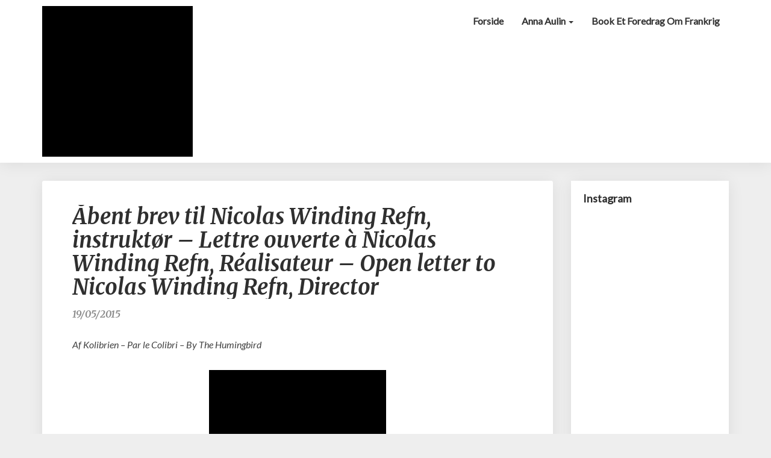

--- FILE ---
content_type: text/html; charset=utf-8
request_url: https://kaiserborgen.com/abent-brev-til-nicolas-winding-refn-instruktor-lettre-ouverte-a-nicolas-winding-refn-realisateur-open-letter-to-nicolas-winding-refn-director/
body_size: 18522
content:
<!DOCTYPE html>
<html lang="en-US">
<head>
  <meta charset="UTF-8">
  <meta name="viewport" content="width=device-width">
  <link rel="profile" href="https://gmpg.org/xfn/11">
  <link rel="pingback" href="/xmlrpc.php">
  <title>Åbent brev til Nicolas Winding Refn, instruktør - Lettre ouverte à Nicolas Winding Refn, Réalisateur - Open letter to Nicolas Winding Refn, Director - Anna Aulin</title>
  <link rel="canonical" href="/abent-brev-til-nicolas-winding-refn-instruktor-lettre-ouverte-a-nicolas-winding-refn-realisateur-open-letter-to-nicolas-winding-refn-director/">
  <meta property="og:locale" content="en_US">
  <meta property="og:type" content="article">
  <meta property="og:title" content="Åbent brev til Nicolas Winding Refn, instruktør - Lettre ouverte à Nicolas Winding Refn, Réalisateur - Open letter to Nicolas Winding Refn, Director - Anna Aulin">
  <meta property="og:description" content="Af Kolibrien &#8211; Par le Colibri &#8211; By The Humingbird Kære Hr. Winding Refn. Drive&nbsp;er min yndlingsfilm fra nyere tid. Jeg gik glip af den i biografen, for når man har små børn, er der visse ofre, man må gøre&#8230; Mine svigerforældre forærede mig dog filmen på DVD kort efter, og filmen gav mig en &hellip;">
  <meta property="og:url" content="http://kaiserborgen.com/abent-brev-til-nicolas-winding-refn-instruktor-lettre-ouverte-a-nicolas-winding-refn-realisateur-open-letter-to-nicolas-winding-refn-director/">
  <meta property="og:site_name" content="Anna Aulin">
  <meta property="article:published_time" content="2015-05-19T09:59:32+00:00">
  <meta property="og:image" content="https://i1.wp.com/kaiserborgen.com/wp-content/uploads/2015/05/foto-001.jpg?fit=640%2C478">
  <meta property="og:image:width" content="640">
  <meta property="og:image:height" content="478">
  <meta name="twitter:card" content="summary">
  <meta name="twitter:label1" content="Written by">
  <meta name="twitter:data1" content="Kolibri">
  <meta name="twitter:label2" content="Est. reading time">
  <meta name="twitter:data2" content="4 minutes">
  <script type="application/ld+json" class="yoast-schema-graph">
  {"@context":"https://schema.org","@graph":[{"@type":"WebSite","@id":"http://kaiserborgen.com/#website","url":"http://kaiserborgen.com/","name":"Anna Aulin","description":"Fra Middelhavet til Mols","potentialAction":[{"@type":"SearchAction","target":"http://kaiserborgen.com/?s={search_term_string}","query-input":"required name=search_term_string"}],"inLanguage":"en-US"},{"@type":"ImageObject","@id":"http://kaiserborgen.com/abent-brev-til-nicolas-winding-refn-instruktor-lettre-ouverte-a-nicolas-winding-refn-realisateur-open-letter-to-nicolas-winding-refn-director/#primaryimage","inLanguage":"en-US","url":"https://i1.wp.com/kaiserborgen.com/wp-content/uploads/2015/05/foto-001.jpg?fit=640%2C478","width":640,"height":478,"caption":"Hvordan illustrerer man lige s\u00e5dan et indl\u00e6g? (Kejserinden) Comment illustrer un tel article ? (L'Imp\u00e9ratrice) How to illustrate this kind of post? (The Empress)"},{"@type":"WebPage","@id":"http://kaiserborgen.com/abent-brev-til-nicolas-winding-refn-instruktor-lettre-ouverte-a-nicolas-winding-refn-realisateur-open-letter-to-nicolas-winding-refn-director/#webpage","url":"http://kaiserborgen.com/abent-brev-til-nicolas-winding-refn-instruktor-lettre-ouverte-a-nicolas-winding-refn-realisateur-open-letter-to-nicolas-winding-refn-director/","name":"\u00c5bent brev til Nicolas Winding Refn, instrukt\u00f8r - Lettre ouverte \u00e0 Nicolas Winding Refn, R\u00e9alisateur - Open letter to Nicolas Winding Refn, Director - Anna Aulin","isPartOf":{"@id":"http://kaiserborgen.com/#website"},"primaryImageOfPage":{"@id":"http://kaiserborgen.com/abent-brev-til-nicolas-winding-refn-instruktor-lettre-ouverte-a-nicolas-winding-refn-realisateur-open-letter-to-nicolas-winding-refn-director/#primaryimage"},"datePublished":"2015-05-19T09:59:32+00:00","dateModified":"2015-05-19T09:59:32+00:00","author":{"@id":"http://kaiserborgen.com/#/schema/person/4fde4b5ef6aca119ed964f113e82bcd2"},"inLanguage":"en-US","potentialAction":[{"@type":"ReadAction","target":["http://kaiserborgen.com/abent-brev-til-nicolas-winding-refn-instruktor-lettre-ouverte-a-nicolas-winding-refn-realisateur-open-letter-to-nicolas-winding-refn-director/"]}]},{"@type":"Person","@id":"http://kaiserborgen.com/#/schema/person/4fde4b5ef6aca119ed964f113e82bcd2","name":"Kolibri","image":{"@type":"ImageObject","@id":"http://kaiserborgen.com/#personlogo","inLanguage":"en-US","url":"http://1.gravatar.com/avatar/45eb27fdce2c69e738352b56657ca62e?s=96&d=mm&r=g","caption":"Kolibri"}}]}
  </script>
  <script type='text/javascript'>
  console.log('PixelYourSite Free version 7.2.0');
  </script>
  <link rel='dns-prefetch' href='//secure.gravatar.com'>
  <link rel='dns-prefetch' href='//fonts.googleapis.com'>
  <link rel='dns-prefetch' href='//s.w.org'>
  <link rel='dns-prefetch' href='//v0.wordpress.com'>
  <link rel='dns-prefetch' href='//i0.wp.com'>
  <link rel='dns-prefetch' href='//i1.wp.com'>
  <link rel='dns-prefetch' href='//i2.wp.com'>
  <link rel="alternate" type="application/rss+xml" title="Anna Aulin &raquo; Feed" href="/feed/">
  <link rel="alternate" type="application/rss+xml" title="Anna Aulin &raquo; Comments Feed" href="/comments/feed/">
  <link rel="alternate" type="application/rss+xml" title="Anna Aulin &raquo; Åbent brev til Nicolas Winding Refn, instruktør &#8211; Lettre ouverte à Nicolas Winding Refn, Réalisateur &#8211; Open letter to Nicolas Winding Refn, Director Comments Feed" href="/abent-brev-til-nicolas-winding-refn-instruktor-lettre-ouverte-a-nicolas-winding-refn-realisateur-open-letter-to-nicolas-winding-refn-director/feed/">
  <script type="text/javascript">
                        window._wpemojiSettings = {"baseUrl":"https:\/\/s.w.org\/images\/core\/emoji\/13.0.0\/72x72\/","ext":".png","svgUrl":"https:\/\/s.w.org\/images\/core\/emoji\/13.0.0\/svg\/","svgExt":".svg","source":{"concatemoji":"http:\/\/kaiserborgen.com\/wp-includes\/js\/wp-emoji-release.min.js?ver=5.5.9"}};
                        !function(e,a,t){var n,r,o,i=a.createElement("canvas"),p=i.getContext&&i.getContext("2d");function s(e,t){var a=String.fromCharCode;p.clearRect(0,0,i.width,i.height),p.fillText(a.apply(this,e),0,0);e=i.toDataURL();return p.clearRect(0,0,i.width,i.height),p.fillText(a.apply(this,t),0,0),e===i.toDataURL()}function c(e){var t=a.createElement("script");t.src=e,t.defer=t.type="text/javascript",a.getElementsByTagName("head")[0].appendChild(t)}for(o=Array("flag","emoji"),t.supports={everything:!0,everythingExceptFlag:!0},r=0;r<o.length;r++)t.supports[o[r]]=function(e){if(!p||!p.fillText)return!1;switch(p.textBaseline="top",p.font="600 32px Arial",e){case"flag":return s([127987,65039,8205,9895,65039],[127987,65039,8203,9895,65039])?!1:!s([55356,56826,55356,56819],[55356,56826,8203,55356,56819])&&!s([55356,57332,56128,56423,56128,56418,56128,56421,56128,56430,56128,56423,56128,56447],[55356,57332,8203,56128,56423,8203,56128,56418,8203,56128,56421,8203,56128,56430,8203,56128,56423,8203,56128,56447]);case"emoji":return!s([55357,56424,8205,55356,57212],[55357,56424,8203,55356,57212])}return!1}(o[r]),t.supports.everything=t.supports.everything&&t.supports[o[r]],"flag"!==o[r]&&(t.supports.everythingExceptFlag=t.supports.everythingExceptFlag&&t.supports[o[r]]);t.supports.everythingExceptFlag=t.supports.everythingExceptFlag&&!t.supports.flag,t.DOMReady=!1,t.readyCallback=function(){t.DOMReady=!0},t.supports.everything||(n=function(){t.readyCallback()},a.addEventListener?(a.addEventListener("DOMContentLoaded",n,!1),e.addEventListener("load",n,!1)):(e.attachEvent("onload",n),a.attachEvent("onreadystatechange",function(){"complete"===a.readyState&&t.readyCallback()})),(n=t.source||{}).concatemoji?c(n.concatemoji):n.wpemoji&&n.twemoji&&(c(n.twemoji),c(n.wpemoji)))}(window,document,window._wpemojiSettings);
  </script>
  <style type="text/css">
  img.wp-smiley,
  img.emoji {
        display: inline !important;
        border: none !important;
        box-shadow: none !important;
        height: 1em !important;
        width: 1em !important;
        margin: 0 .07em !important;
        vertical-align: -0.1em !important;
        background: none !important;
        padding: 0 !important;
  }
  </style>
  <link rel='stylesheet' id='sb_instagram_styles-css' href='/wp-content/plugins/instagram-feed/css/sbi-styles.min.css?ver=2.5.4' type='text/css' media='all'>
  <link rel='stylesheet' id='wp-block-library-css' href='/wp-includes/css/dist/block-library/style.min.css?ver=5.5.9' type='text/css' media='all'>
  <style id='wp-block-library-inline-css' type='text/css'>
  .has-text-align-justify{text-align:justify;}
  </style>
  <link rel='stylesheet' id='pc_google_analytics-frontend-css' href='/wp-content/plugins/pc-google-analytics/assets/css/frontend.css?ver=1.0.0' type='text/css' media='all'>
  <link rel='stylesheet' id='bootstrap-css' href='/wp-content/themes/noteblog/css/bootstrap.css?ver=5.5.9' type='text/css' media='all'>
  <link rel='stylesheet' id='noteblog-style-css' href='/wp-content/themes/noteblog/style.css?ver=5.5.9' type='text/css' media='all'>
  <style id='noteblog-style-inline-css' type='text/css'>
        /* Color Scheme */

        /* Accent Color */
        a,a:visited,a:active,a:hover,a:focus,#secondary .widget #recentcomments a, #secondary .widget .rsswidget {
                color: #4dbf99;
        }

        @media (min-width:767px) {
                .dropdown-menu > .active > a, .dropdown-menu > .active > a:hover, .dropdown-menu > .active > a:focus {      
                        background-color: #4dbf99 !important;
                        color:#fff !important;
                }
                .dropdown-menu .current-menu-item.current_page_item a, .dropdown-menu .current-menu-item.current_page_item a:hover, .dropdown-menu .current-menu-item.current_page_item a:active, .dropdown-menu .current-menu-item.current_page_item a:focus {
                        background: #4dbf99 !important;
                        color:#fff !important
                }
        }
        @media (max-width:767px) {
                .dropdown-menu .current-menu-item.current_page_item a, .dropdown-menu .current-menu-item.current_page_item a:hover, .dropdown-menu .current-menu-item.current_page_item a:active, .dropdown-menu .current-menu-item.current_page_item a:focus, .dropdown-menu > .active > a, .dropdown-menu > .active > a:hover, .dropdown-menu > .active > a:focus, .navbar-default .navbar-nav .open .dropdown-menu > li.active > a {
                        border-left: 3px solid #4dbf99;
                }
        }
        .btn, .btn-default:visited, .btn-default:active:hover, .btn-default.active:hover, .btn-default:active:focus, .btn-default.active:focus, .btn-default:active.focus, .btn-default.active.focus {
                background: #4dbf99;
        }
        .cat-links a, .tags-links a {
                color: #4dbf99;
        }
        .navbar-default .navbar-nav > li > .dropdown-menu > li > a:hover, .navbar-default .navbar-nav > li > .dropdown-menu > li > a:focus {
                color: #fff;
                background-color: #4dbf99;
        }
        h5.entry-date a:hover {
                color: #4dbf99;
        }
        #respond input#submit {
                background-color: #4dbf99;
                background: #4dbf99;
        }
        blockquote {
                border-left: 5px solid #4dbf99;
        }
        .entry-title a:hover,.entry-title a:focus{
                color: #4dbf99;
        }
        .entry-header .entry-meta::after{
                background: #4dbf99;
        }
        .readmore-btn, .readmore-btn:visited, .readmore-btn:active, .readmore-btn:hover, .readmore-btn:focus {
                background: #4dbf99;
        }
        .post-password-form input[type="submit"],.post-password-form input[type="submit"]:hover,.post-password-form input[type="submit"]:focus,.post-password-form input[type="submit"]:active,.search-submit,.search-submit:hover,.search-submit:focus,.search-submit:active {
                background-color: #4dbf99;
                background: #4dbf99;
                border-color: #4dbf99;
        }
        .fa {
                color: #4dbf99;
        }
        .btn-default{
                border-bottom: 1px solid #4dbf99;
        }
        .btn-default:hover, .btn-default:focus{
                border-bottom: 1px solid #4dbf99;
                background-color: #4dbf99;
        }
        .nav-previous:hover, .nav-next:hover{
                border: 1px solid #4dbf99;
                background-color: #4dbf99;
        }
        .next-post a:hover,.prev-post a:hover{
                color: #4dbf99;
        }
        .posts-navigation .next-post a:hover .fa, .posts-navigation .prev-post a:hover .fa{
                color: #4dbf99;
        }
        #secondary .widget a:hover,     #secondary .widget a:focus{
                color: #4dbf99;
        }
        #secondary .widget_calendar tbody a {
                background-color: #4dbf99;
                color: #fff;
                padding: 0.2em;
        }
        #secondary .widget_calendar tbody a:hover{
                background-color: #4dbf99;
                color: #fff;
                padding: 0.2em;
        }       
  </style>
  <link rel='stylesheet' id='font-awesome-css' href='/wp-content/themes/noteblog/font-awesome/css/font-awesome.min.css?ver=5.5.9' type='text/css' media='all'>
  <link rel='stylesheet' id='noteblog-googlefonts-css' href='//fonts.googleapis.com/css?family=Merriweather:700,700i|Lato:400,400italic,600' type='text/css' media='all'>
  <style id='jetpack_facebook_likebox-inline-css' type='text/css'>
  .widget_facebook_likebox {
        overflow: hidden;
  }

  </style>
  <link rel='stylesheet' id='popup-maker-site-css' href='/wp-content/uploads/pum/pum-site-styles.css?generated=1642165564&#038;ver=1.8.14' type='text/css' media='all'>
  <link rel='stylesheet' id='__EPYT__style-css' href='/wp-content/plugins/youtube-embed-plus/styles/ytprefs.min.css?ver=13.4.1.1' type='text/css' media='all'>
  <style id='__EPYT__style-inline-css' type='text/css'>

                .epyt-gallery-thumb {
                        width: 33.333%;
                }
                
  </style>
  <link rel='stylesheet' id='social-logos-css' href='/wp-content/plugins/jetpack/_inc/social-logos/social-logos.min.css?ver=9.0.3' type='text/css' media='all'>
  <link rel='stylesheet' id='jetpack_css-css' href='/wp-content/plugins/jetpack/css/jetpack.css?ver=9.0.3' type='text/css' media='all'>
  <script type='text/javascript' src='/wp-includes/js/jquery/jquery.js?ver=1.12.4-wp' id='jquery-core-js'></script>
  <script type='text/javascript' id='jetpack_related-posts-js-extra'>
  /* <![CDATA[ */
  var related_posts_js_options = {"post_heading":"h4"};
  /* ]]> */
  </script>
  <script type='text/javascript' src='/wp-content/plugins/jetpack/_inc/build/related-posts/related-posts.min.js?ver=20191011' id='jetpack_related-posts-js'></script>
  <script type='text/javascript' src='/wp-content/plugins/pc-google-analytics/assets/js/frontend.min.js?ver=1.0.0' id='pc_google_analytics-frontend-js'></script>
  <script type='text/javascript' src='/wp-content/plugins/pixelyoursite/dist/scripts/jquery.bind-first-0.2.3.min.js?ver=5.5.9' id='jquery-bind-first-js'></script>
  <script type='text/javascript' src='/wp-content/plugins/pixelyoursite/dist/scripts/js.cookie-2.1.3.min.js?ver=2.1.3' id='js-cookie-js'></script>
  <script type='text/javascript' id='pys-js-extra'>
  /* <![CDATA[ */
  var pysOptions = {"staticEvents":{"facebook":{"PageView":[{"params":[],"delay":0,"ids":[],"eventID":""}],"GeneralEvent2":[{"params":{"post_type":"post","post_id":"795","content_name":"\u00c5bent brev til Nicolas Winding Refn, instrukt\u00f8r - Lettre ouverte \u00e0 Nicolas Winding Refn, R\u00e9alisateur - Open letter to Nicolas Winding Refn, Director","categories":"Culture, Film","tags":"Bullit, Cobra, Drive, Film, Films, movie, Nicolas Winding Refn, Ryan Gosling, To Live and Die in LA"},"delay":3,"ids":[],"eventID":""}]}},"dynamicEventsParams":[],"dynamicEventsTriggers":[],"facebook":{"pixelIds":["834481673387799"],"advancedMatching":[],"removeMetadata":false,"contentParams":{"post_type":"post","post_id":795,"content_name":"\u00c5bent brev til Nicolas Winding Refn, instrukt\u00f8r - Lettre ouverte \u00e0 Nicolas Winding Refn, R\u00e9alisateur - Open letter to Nicolas Winding Refn, Director","categories":"Culture, Film","tags":"Bullit, Cobra, Drive, Film, Films, movie, Nicolas Winding Refn, Ryan Gosling, To Live and Die in LA"},"commentEventEnabled":true,"wooVariableAsSimple":false,"downloadEnabled":true,"formEventEnabled":true,"ajaxForServerEvent":true,"serverApiEnabled":false,"wooCRSendFromServer":false},"debug":"","siteUrl":"http:\/\/kaiserborgen.com","ajaxUrl":"http:\/\/kaiserborgen.com\/wp-admin\/admin-ajax.php","commonEventParams":{"domain":"kaiserborgen.com","user_roles":"guest","plugin":"PixelYourSite"},"commentEventEnabled":"1","downloadEventEnabled":"1","downloadExtensions":["doc","exe","js","pdf","ppt","tgz","zip","xls"],"formEventEnabled":"1","gdpr":{"ajax_enabled":false,"all_disabled_by_api":false,"facebook_disabled_by_api":false,"analytics_disabled_by_api":false,"google_ads_disabled_by_api":false,"pinterest_disabled_by_api":false,"bing_disabled_by_api":false,"facebook_prior_consent_enabled":false,"analytics_prior_consent_enabled":true,"google_ads_prior_consent_enabled":null,"pinterest_prior_consent_enabled":true,"bing_prior_consent_enabled":true,"cookiebot_integration_enabled":false,"cookiebot_facebook_consent_category":"marketing","cookiebot_analytics_consent_category":"statistics","cookiebot_google_ads_consent_category":null,"cookiebot_pinterest_consent_category":"marketing","cookiebot_bing_consent_category":"marketing","ginger_integration_enabled":false,"cookie_notice_integration_enabled":false,"cookie_law_info_integration_enabled":false},"woo":{"enabled":false,"addToCartOnButtonEnabled":false,"addToCartOnButtonValueEnabled":false,"addToCartOnButtonValueOption":"price","removeFromCartEnabled":true,"removeFromCartSelector":".cart .product-remove .remove"},"edd":{"enabled":false,"addToCartOnButtonEnabled":false,"addToCartOnButtonValueEnabled":false,"addToCartOnButtonValueOption":"price","removeFromCartEnabled":true}};
  /* ]]> */
  </script>
  <script type='text/javascript' src='/wp-content/plugins/pixelyoursite/dist/scripts/public.js?ver=7.2.0' id='pys-js'></script>
  <script type='text/javascript' id='__ytprefs__-js-extra'>
  /* <![CDATA[ */
  var _EPYT_ = {"ajaxurl":"http:\/\/kaiserborgen.com\/wp-admin\/admin-ajax.php","security":"f3e5f53681","gallery_scrolloffset":"20","eppathtoscripts":"http:\/\/kaiserborgen.com\/wp-content\/plugins\/youtube-embed-plus\/scripts\/","eppath":"http:\/\/kaiserborgen.com\/wp-content\/plugins\/youtube-embed-plus\/","epresponsiveselector":"[\"iframe.__youtube_prefs_widget__\"]","epdovol":"1","version":"13.4.1.1","evselector":"iframe.__youtube_prefs__[src], iframe[src*=\"youtube.com\/embed\/\"], iframe[src*=\"youtube-nocookie.com\/embed\/\"]","ajax_compat":"","ytapi_load":"light","pause_others":"","stopMobileBuffer":"1","vi_active":"","vi_js_posttypes":[]};
  /* ]]> */
  </script>
  <script type='text/javascript' src='/wp-content/plugins/youtube-embed-plus/scripts/ytprefs.min.js?ver=13.4.1.1' id='__ytprefs__-js'></script>
  <link rel="https://api.w.org/" href="/wp-json/">
  <link rel="alternate" type="application/json" href="/wp-json/wp/v2/posts/795">
  <link rel="EditURI" type="application/rsd+xml" title="RSD" href="/xmlrpc.php?rsd">
  <link rel="wlwmanifest" type="application/wlwmanifest+xml" href="/wp-includes/wlwmanifest.xml">
  <link rel='shortlink' href='https://wp.me/p62XGd-cP'>
  <link rel="alternate" type="application/json+oembed" href="/wp-json/oembed/1.0/embed?url=http%3A%2F%2Fkaiserborgen.com%2Fabent-brev-til-nicolas-winding-refn-instruktor-lettre-ouverte-a-nicolas-winding-refn-realisateur-open-letter-to-nicolas-winding-refn-director%2F">
  <link rel="alternate" type="text/xml+oembed" href="/wp-json/oembed/1.0/embed?url=http%3A%2F%2Fkaiserborgen.com%2Fabent-brev-til-nicolas-winding-refn-instruktor-lettre-ouverte-a-nicolas-winding-refn-realisateur-open-letter-to-nicolas-winding-refn-director%2F&#038;format=xml">
  <script id="mcjs">
  !function(c,h,i,m,p){m=c.createElement(h),p=c.getElementsByTagName(h)[0],m.async=1,m.src=i,p.parentNode.insertBefore(m,p)}(document,"script","https://chimpstatic.com/mcjs-connected/js/users/3ad34de5150b0edbf87ed5a54/3c6c1d01d05790f194d3fde2a.js");
  </script>
  <style type='text/css'>
  img#wpstats{display:none}
  </style>
  <style type="text/css">
                .site-header { background: #364320; }
                .footer-widgets h3 { color: ; }
                .site-footer { background: ; }
                .footer-widget-wrapper { background: ; }
                .copy-right-section { color: ; }
                #secondary h3.widget-title, #secondary h4.widget-title { color: ; }
                .secondary-inner { background: ; }
                #secondary .widget a, #secondary .widget a:focus, #secondary .widget a:hover, #secondary .widget a:active, #secondary .widget #recentcomments a, #secondary .widget #recentcomments a:focus, #secondary .widget #recentcomments a:hover, #secondary .widget #recentcomments a:active, #secondary .widget .rsswidget, #secondary .widget .rsswidget:focus, #secondary .widget .rsswidget:hover, #secondary .widget .rsswidget:active { color: ; }
                .navbar-default,.navbar-default li>.dropdown-menu, .navbar-default .navbar-nav .open .dropdown-menu > .active > a, .navbar-default .navbar-nav .open .dr { background-color: ; }
                .home .lh-nav-bg-transform li>.dropdown-menu:after { border-bottom-color: ; }
                .navbar-default .navbar-nav>li>a, .navbar-default li>.dropdown-menu>li>a, .navbar-default .navbar-nav>li>a:hover, .navbar-default .navbar-nav>li>a:focus, .navbar-default .navbar-nav>li>a:active, .navbar-default .navbar-nav>li>a:visited, .navbar-default .navbar-nav > .open > a, .navbar-default .navbar-nav > .open > a:hover, .navbar-default .navbar-nav > .open > a:focus { color: ; }
                .navbar-default .navbar-brand, .navbar-default .navbar-brand:hover, .navbar-default .navbar-brand:focus { color: ; }
                h1.entry-title, .entry-header .entry-title a, .page .container article h2, .page .container article h3, .page .container article h4, .page .container article h5, .page .container article h6, .single article h1, .single article h2, .single article h3, .single article h4, .single article h5, .single article h6, .page .container article h1, .single article h1, .single h2.comments-title, .single .comment-respond h3#reply-title, .page h2.comments-title, .page .comment-respond h3#reply-title { color: ; }
                .single .entry-content, .page .entry-content, .single .entry-summary, .page .entry-summary, .page .post-feed-wrapper p, .single .post-feed-wrapper p, .single .post-comments, .page .post-comments, .single .post-comments p, .page .post-comments p, .single .next-article a p, .single .prev-article a p, .page .next-article a p, .page .prev-article a p, .single thead, .page thead { color: ; }
                .page .container .entry-date, .single-post .container .entry-date, .single .comment-metadata time, .page .comment-metadata time { color: ; }
                .top-widgets { background: ; }
                .top-widgets h3 { color: ; }
                .top-widgets, .top-widgets p { color: ; }
                .bottom-widgets { background: ; }
                .bottom-widgets h3 { color: ; }
                .frontpage-site-title, .frontpage-site-title:hover, .frontpage-site-title:active, .frontpage-site-title:focus { color: ; }
                .frontpage-site-description, .frontpage-site-description:focus, .frontpage-site-description:hover, .frontpage-site-description:active { color: ; }
                .bottom-widgets, .bottom-widgets p { color: ; }
                .footer-widgets, .footer-widgets p { color: ; }
                .home .lh-nav-bg-transform .navbar-nav>li>a, .home .lh-nav-bg-transform .navbar-nav>li>a:hover, .home .lh-nav-bg-transform .navbar-nav>li>a:active, .home .lh-nav-bg-transform .navbar-nav>li>a:focus, .home .lh-nav-bg-transform .navbar-nav>li>a:visited { color: ; }
                .home .lh-nav-bg-transform.navbar-default .navbar-brand, .home .lh-nav-bg-transform.navbar-default .navbar-brand:hover, .home .lh-nav-bg-transform.navbar-default .navbar-brand:active, .home .lh-nav-bg-transform.navbar-default .navbar-brand:focus, .home .lh-nav-bg-transform.navbar-default .navbar-brand:hover { color: ; }
                #secondary h4.widget-title { background-color: ; }
                .navbar-default .navbar-nav > .active > a, .navbar-default .navbar-nav > .active > a:hover, .navbar-default .navbar-nav > .active > a:focus{color: ; }
                #secondary, #secondary .widget, #secondary p{color: ; }
                .footer-widgets, .footer-widgets p{color: ; }
                .footer-widgets a, .footer-widgets li a{color: ; }
                .copy-right-section{border-top: 1px solid ; }
                .copy-right-section{border-top: 1px solid ; }
                .single .entry-content a, .page .entry-content a, .single .post-comments a, .page .post-comments a, .single .next-article a, .single .prev-article a, .page .next-article a, .page .prev-article a {color: ; }
                .single .post-content, .page .post-content, .single .comments-area, .page .comments-area, .single .post-comments, .page .single-post-content, .single .post-comments .comments-area, .page .post-comments .comments-area, .single .next-article a, .single .prev-article a, .page .next-article a, .page .prev-article a, .page .post-comments {background: ; }
                .article-grid-container article{background: ; }
                .article-grid-container .post-feed-wrapper p{color: ; }
                .post-feed-wrapper .entry-header .entry-title a{color: ; }
                .article-grid-container h5.entry-date, .article-grid-container h5.entry-date a{color: ; }
                .article-grid-container .post-thumbnail-wrap .entry-date{color: ; }
                .blog .next-post a, .blog .prev-post a{background: ; }
                .blog .next-post a, .blog .prev-post a, .blog .next-post a i.fa, .blog .prev-post a i.fa, .blog .posts-navigation .next-post a:hover .fa, .blog .posts-navigation .prev-post a:hover .fa{color: ; }
                @media (max-width:767px){       
                .home .lh-nav-bg-transform { background-color:  !important; }
                .navbar-default .navbar-nav .open .dropdown-menu>li>a, .navbar-default .navbar-nav .open .dropdown-menu>li>a, .navbar-default .navbar-nav .open .dropdown-menu>li>a,.navbar-default .navbar-nav .open .dropdown-menu>li>a,:focus, .navbar-default .navbar-nav .open .dropdown-menu>li>a,:visited, .home .lh-nav-bg-transform .navbar-nav>li>a, .home .lh-nav-bg-transform .navbar-nav>li>a:hover, .home .lh-nav-bg-transform .navbar-nav>li>a:visited, .home .lh-nav-bg-transform .navbar-nav>li>a:focus, .home .lh-nav-bg-transform .navbar-nav>li>a:active, .navbar-default .navbar-nav .open .dropdown-menu>li>a:active, .navbar-default .navbar-nav .open .dropdown-menu>li>a:focus, .navbar-default .navbar-nav .open .dropdown-menu>li>a:hover, .navbar-default .navbar-nav .open .dropdown-menu>li>a:visited, .navbar-default .navbar-nav .open .dropdown-menu > .active > a, .navbar-default .navbar-nav .open .dropdown-menu > .active > a:hover, .navbar-default .navbar-nav .open .dropdown-menu > .active > a:focus, .navbar-default .navbar-nav .open .dropdown-menu > .active > a:active, .navbar-default .navbar-nav .open .dropdown-menu > .active > a:hover {color: ; }
                .home .lh-nav-bg-transform.navbar-default .navbar-brand, .home .lh-nav-bg-transform.navbar-default .navbar-brand:hover, .home .lh-nav-bg-transform.navbar-default .navbar-brand:focus, .home .lh-nav-bg-transform.navbar-default .navbar-brand:active { color: ; }
                .navbar-default .navbar-toggle .icon-bar, .navbar-default .navbar-toggle:focus .icon-bar, .navbar-default .navbar-toggle:hover .icon-bar{ background-color: ; }
                .navbar-default .navbar-nav .open .dropdown-menu > li > a {border-left-color: ; }
                }
  </style>
  <link rel="icon" href="https://i1.wp.com/kaiserborgen.com/wp-content/uploads/2020/09/cropped-Cream-and-Black-Natural-Makeup-Beauty-Logo-1.png?fit=32%2C32" sizes="32x32">
  <link rel="icon" href="https://i1.wp.com/kaiserborgen.com/wp-content/uploads/2020/09/cropped-Cream-and-Black-Natural-Makeup-Beauty-Logo-1.png?fit=192%2C192" sizes="192x192">
  <link rel="apple-touch-icon" href="https://i1.wp.com/kaiserborgen.com/wp-content/uploads/2020/09/cropped-Cream-and-Black-Natural-Makeup-Beauty-Logo-1.png?fit=180%2C180">
  <meta name="msapplication-TileImage" content="https://i1.wp.com/kaiserborgen.com/wp-content/uploads/2020/09/cropped-Cream-and-Black-Natural-Makeup-Beauty-Logo-1.png?fit=270%2C270">
  <style type="text/css">
        #mc_embed_signup{background:#fff; clear:left; font:14px Helvetica,Arial,sans-serif; }
        /* Add your own Mailchimp form style overrides in your site stylesheet or in this style block.
           We recommend moving this block and the preceding CSS link to the HEAD of your HTML file. */
  </style>
  <style type="text/css">
        #mc-embedded-subscribe-form input[type=checkbox]{display: inline; width: auto;margin-right: 10px;}
        #mergeRow-gdpr {margin-top: 20px;}
        #mergeRow-gdpr fieldset label {font-weight: normal;}
        #mc-embedded-subscribe-form .mc_fieldset{border:none;min-height: 0px;padding-bottom:0px;}
  </style>
</head>
<body class="post-template-default single single-post postid-795 single-format-standard wp-custom-logo group-blog">
  <div id="page" class="hfeed site">
    <header id="masthead">
      <nav class="navbar lh-nav-bg-transform navbar-default navbar-fixed-top navbar-left">
        <div class="container" id="navigation_menu">
          <div class="navbar-header">
            <button type="button" class="navbar-toggle" data-toggle="collapse" data-target=".navbar-ex1-collapse"><span class="sr-only">Toggle Navigation</span> <span class="icon-bar"></span> <span class="icon-bar"></span> <span class="icon-bar"></span></button> <a href="/"></a><a href="/" class="custom-logo-link" rel="home"><img width="250" height="250" src="https://i1.wp.com/kaiserborgen.com/wp-content/uploads/2020/09/cropped-Cream-and-Black-Natural-Makeup-Beauty-Logo.png?fit=250%2C250" class="custom-logo" alt="Anna Aulin" srcset="https://i1.wp.com/kaiserborgen.com/wp-content/uploads/2020/09/cropped-Cream-and-Black-Natural-Makeup-Beauty-Logo.png?w=250 250w, https://i1.wp.com/kaiserborgen.com/wp-content/uploads/2020/09/cropped-Cream-and-Black-Natural-Makeup-Beauty-Logo.png?resize=150%2C150 150w" sizes="(max-width: 250px) 100vw, 250px" data-attachment-id="2518" data-permalink="/cropped-cream-and-black-natural-makeup-beauty-logo-png/" data-orig-file="https://i1.wp.com/kaiserborgen.com/wp-content/uploads/2020/09/cropped-Cream-and-Black-Natural-Makeup-Beauty-Logo.png?fit=250%2C250" data-orig-size="250,250" data-comments-opened="1" data-image-meta="{&quot;aperture&quot;:&quot;0&quot;,&quot;credit&quot;:&quot;&quot;,&quot;camera&quot;:&quot;&quot;,&quot;caption&quot;:&quot;&quot;,&quot;created_timestamp&quot;:&quot;0&quot;,&quot;copyright&quot;:&quot;&quot;,&quot;focal_length&quot;:&quot;0&quot;,&quot;iso&quot;:&quot;0&quot;,&quot;shutter_speed&quot;:&quot;0&quot;,&quot;title&quot;:&quot;&quot;,&quot;orientation&quot;:&quot;0&quot;}" data-image-title="cropped-Cream-and-Black-Natural-Makeup-Beauty-Logo.png" data-image-description="&lt;p&gt;/wp-content/uploads/2020/09/cropped-Cream-and-Black-Natural-Makeup-Beauty-Logo.png&lt;/p&gt;" data-medium-file="https://i1.wp.com/kaiserborgen.com/wp-content/uploads/2020/09/cropped-Cream-and-Black-Natural-Makeup-Beauty-Logo.png?fit=250%2C250" data-large-file="https://i1.wp.com/kaiserborgen.com/wp-content/uploads/2020/09/cropped-Cream-and-Black-Natural-Makeup-Beauty-Logo.png?fit=250%2C250"></a>
          </div>
          <div class="collapse navbar-collapse navbar-ex1-collapse">
            <ul id="menu-menu-1" class="nav navbar-nav">
              <li id="menu-item-31" class="menu-item menu-item-type-custom menu-item-object-custom menu-item-home menu-item-31">
                <a title="Forside" href="/">Forside</a>
              </li>
              <li id="menu-item-32" class="menu-item menu-item-type-post_type menu-item-object-page menu-item-has-children menu-item-32 dropdown">
                <a title="Anna Aulin" href="/hvem-er-vi/" data-toggle="dropdown" class="dropdown-toggle">Anna Aulin <span class="caret"></span></a>
                <ul role="menu" class="dropdown-menu">
                  <li id="menu-item-2227" class="menu-item menu-item-type-post_type menu-item-object-page menu-item-2227">
                    <a title="Hvem er vi?" href="/hvem-er-vi/">Hvem er vi?</a>
                  </li>
                  <li id="menu-item-33" class="menu-item menu-item-type-post_type menu-item-object-page menu-item-33">
                    <a title="Qui sommes-nous ?" href="/qui-sommes-nous/">Qui sommes-nous ?</a>
                  </li>
                  <li id="menu-item-2226" class="menu-item menu-item-type-post_type menu-item-object-page menu-item-2226">
                    <a title="Cookies-politik" href="/hvem-er-vi/cookies-politik/">Cookies-politik</a>
                  </li>
                </ul>
              </li>
              <li id="menu-item-2530" class="menu-item menu-item-type-post_type menu-item-object-page menu-item-2530">
                <a title="Book et foredrag om Frankrig" href="/foredrag-om-frankrig/">Book et foredrag om Frankrig</a>
              </li>
            </ul>
          </div>
        </div>
      </nav>
    </header>
    <div id="content" class="site-content">
      <div class="container">
        <div class="row">
          <div id="primary" class="col-md-9 content-area">
            <main id="main" role="main">
              <article id="post-795" class="post-content post-795 post type-post status-publish format-standard has-post-thumbnail hentry category-culture category-film tag-bullit tag-cobra tag-drive tag-film tag-films tag-movie tag-nicolas-winding-refn tag-ryan-gosling tag-to-live-and-die-in-la">
                <header class="entry-header">
                  <span class="screen-reader-text">Åbent brev til Nicolas Winding Refn, instruktør &#8211; Lettre ouverte à Nicolas Winding Refn, Réalisateur &#8211; Open letter to Nicolas Winding Refn, Director</span>
                  <h1 class="entry-title">Åbent brev til Nicolas Winding Refn, instruktør &#8211; Lettre ouverte à Nicolas Winding Refn, Réalisateur &#8211; Open letter to Nicolas Winding Refn, Director</h1>
                  <div class="entry-meta">
                    <h5 class="entry-date"><time class="entry-date" datetime="2015-05-19T11:59:32+02:00" pubdate="">19/05/2015</time></h5>
                  </div>
                </header>
                <div class="entry-content">
                  <p><em>Af Kolibrien &#8211; Par le Colibri &#8211; By The Humingbird</em></p>
                  <figure id="attachment_805" aria-describedby="caption-attachment-805" style="width: 300px" class="wp-caption aligncenter">
                    <img data-attachment-id="805" data-permalink="http://kaiserborgen.com/abent-brev-til-nicolas-winding-refn-instruktor-lettre-ouverte-a-nicolas-winding-refn-realisateur-open-letter-to-nicolas-winding-refn-director/foto-001/" data-orig-file="https://i1.wp.com/kaiserborgen.com/wp-content/uploads/2015/05/foto-001.jpg?fit=640%2C478" data-orig-size="640,478" data-comments-opened="1" data-image-meta="{&quot;aperture&quot;:&quot;2.8&quot;,&quot;credit&quot;:&quot;Picasa&quot;,&quot;camera&quot;:&quot;iPhone 4&quot;,&quot;caption&quot;:&quot;&quot;,&quot;created_timestamp&quot;:&quot;1431966156&quot;,&quot;copyright&quot;:&quot;&quot;,&quot;focal_length&quot;:&quot;3.85&quot;,&quot;iso&quot;:&quot;250&quot;,&quot;shutter_speed&quot;:&quot;0.0666666666667&quot;,&quot;title&quot;:&quot;&quot;,&quot;orientation&quot;:&quot;0&quot;}" data-image-title="Match" data-image-description="&lt;p&gt;Tændstik&lt;br /&gt; alumette&lt;br /&gt; Match&lt;br /&gt; (Movie &#8220;Drive&#8221;)&lt;/p&gt;" data-medium-file="https://i1.wp.com/kaiserborgen.com/wp-content/uploads/2015/05/foto-001.jpg?fit=300%2C224" data-large-file="https://i1.wp.com/kaiserborgen.com/wp-content/uploads/2015/05/foto-001.jpg?fit=640%2C478" loading="lazy" class="size-medium wp-image-805" src="https://i1.wp.com/kaiserborgen.com/wp-content/uploads/2015/05/foto-001.jpg?resize=300%2C224" alt="Drive" width="300" height="224" srcset="https://i1.wp.com/kaiserborgen.com/wp-content/uploads/2015/05/foto-001.jpg?resize=300%2C224 300w, https://i1.wp.com/kaiserborgen.com/wp-content/uploads/2015/05/foto-001.jpg?w=640 640w" sizes="(max-width: 300px) 100vw, 300px" data-recalc-dims="1">
                    <figcaption id="caption-attachment-805" class="wp-caption-text">
                      Hvordan illustrerer man lige sådan et indlæg? (Kejserinden)<br>
                      Comment illustrer un tel article ? (L&#8217;Impératrice)<br>
                      How to illustrate this kind of post? (The Empress)
                    </figcaption>
                  </figure>
                  <h2>Kære Hr. Winding Refn.</h2>
                  <p><em>Drive&nbsp;</em>er min yndlingsfilm fra nyere tid. Jeg gik glip af den i biografen, for når man har små børn, er der visse ofre, man må gøre&#8230; Mine svigerforældre forærede mig dog filmen på DVD kort efter, og filmen gav mig en stor oplevelse.</p>
                  <p>En dansk artikel (http://www.information.dk/279039)har sammenlignet filmen med&nbsp;<em>Bullit,</em> men selvom jeg er inkarneret Steve McQueen-fan, syntes ligheden ikke slående&#8230; Eller også er den for oplagt? Jeg ser snarere Deres film som en hyldest til firserne, som en afspejling af Deres generation, som også er min.</p>
                  <p>Jeg tænker først og fremmest på&nbsp;<em>Cobra,&nbsp;</em>når jeg ser på hovedpersonens fremtoning med handsker og tændstik i flaben. Ligesom Stallone har Ryan Gosling lettere nedadvendte &#8220;hundeøjne&#8221;.</p>
                  <p>Jeg kom også til at tænke på <i>To Live and Die in LA,&nbsp;</i>særligt i forbindelse med den scene der foregår på motellet med lejemorderne, som er en slags inversion af den scene,hvor karakteren spillet af W. Petersen dør.</p>
                  <p>Men det allerbedste er, at det er en actionfilm, som er let at følge rent visuelt &#8211; hvilket er meget sjældent! Mange nyere film i samme genre er i dag filmet som i en rutsjebane og klippet, så tilskueren&nbsp;risikerer et epileptisk anfald. Ofte foregår meget af handlingen om natten, måske for at tækkes heavy metal-fans eller venner af Dracula&#8230;</p>
                  <p>Helhedsindtrykket er en film, hvor man kan mærke, at skaberen stoler nok på sit værk til at lade tilskueren se, hvad der rent faktisk foregår på skærmen i stedet for at dække det med kaotisk kameraføring. I stedet for at sige: &#8220;Jeg kunne intet se eller opfatte, men det&nbsp;må være en god film, med den hektiske rytme&#8221;, siger man til sig selv:</p>
                  <p>&#8220;Jeg så den, jeg opfattede den, og jeg kunne lide, hvad jeg så&#8221;.</p>
                  <p>Hilsen fra Kolibrien.</p>
                  <hr>
                  <p><strong>Français:</strong></p>
                  <h2>Cher Monsieur Winding Refn.</h2>
                  <p><em>Drive</em> est mon film préféré de ces dernières années. Je ne l&#8217;ai pas vu au ciné, car quand on a un bébé, on se trouve obligé de commettre certains sacrifices&#8230; Mais mes beaux-parents me l&#8217;ont offert en DVD peu de temps après, et j&#8217;ai pris une claque.</p>
                  <p>J&#8217;ai lu un article danois (http://www.information.dk/279039)&nbsp;le comparant à <em>Bullit,</em> et bien que je sois le plus grand fan de Steve McQueen, je n&#8217;ai pas saisi ce parallelle comme une évidence&#8230; Ou peut-être est-ce trop evident? Je vois plutôt votre film comme un hommage aux années 80, reflétant votre génération, qui est aussi la mienne.</p>
                  <p>J&#8217;ai pensé d&#8217;abord à <em>Cobra&nbsp;</em>en voyant évoluer le héros avec ses gants et son allumette au coin des lèvres. Comme Sly, Ryan Gosling a un peu des yeux de &#8220;chien battu&#8221;.</p>
                  <p>J&#8217;ai également pensé à <em>To Live and Die in LA,</em> en particulier en voyant la scène de <em>Drive</em> située dans un motel avec les tueurs à gage, qui serait une inversion de celle de la mort du personnage incarné par W. Petersen.</p>
                  <p>&#8230; Mais par-dessus tout,&nbsp;<em>Drive&nbsp;</em> est un film d&#8217;action facile à suivre visuellement &#8211; Et il y en a bien peu ! Beaucoup de films du genre sont aujourd&#8217;hui filmés comme dans une montagne russe, montés de manière à provoquer des crises d&#8217;épilepsie et le plus souvent ils se déroulent la nuit, peut-être pour satisfaire les fans de métal ou de Dracula&#8230;</p>
                  <p>Le film donne l&#8217;impression d&#8217;une oeuvre dans laquelle le créateur a suffisamment confiance pour laisser le spectateur voir ce qu&#8217;il s&#8217;y passe réellement, au lieu de créer l&#8217;impression d&#8217;un chaos. Au lieu de dire &#8220;je n&#8217;ai rien vu, rien compris&#8230; mais ça doit être bien, car ça dépote&#8221;, on se dit:</p>
                  <p>&#8220;J&#8217;ai vu, j&#8217;ai compris et j&#8217;ai aimé&#8221;.</p>
                  <p>Salutations du Colibri.</p>
                  <p>&nbsp;</p>
                  <hr>
                  <p><strong>English:</strong></p>
                  <h2>Dear Mister Winding Refn.</h2>
                  <p><em>Drive&nbsp;</em>is my favorite film in recent times. I did not get to see it on a big screen: When you have small children, that is the kind of concessions you have to make. My in-laws gave me the DVD version shortly after, though, and it was a kind of revelation.</p>
                  <p>I read a Danish article (http://www.information.dk/279039)&nbsp;which compared the film to&nbsp;<em>Bullit,&nbsp;</em>but even if I am the biggest Steve McQueen fan there is, the ressemblance&nbsp;did not seem striking to me&#8230; or maybe it was too obvious. To me the film is rather a tribute to the cinema of the eighties, reflecting your generation, which also happens to be mine.</p>
                  <p>My first reaction was to compare it to <em>Cobra,</em> when I saw the hero wearing gloves and chewing on a match. Like Stallone, Ryan Gosling also has those sad dog eyes.</p>
                  <p>I also thought of <em>To Live and&nbsp;Die in LA,&nbsp;</em>especially when I saw the scene in the motel with the hitmen. It seemed like an inversion of the scene where Wolfgang Petersen&#8217;s character dies.</p>
                  <p>&#8230; But above all <em>Drive</em> is an action movie that is easy to follow visually, which is rare! Many of the movies in the same genre look like they have been shot from a rollercoaster and cut in a way that can provoque an epileptic episode. In addition to that, they often take place at night, maybe to please heavy metal fans or friends of Dracula&#8230;</p>
                  <p>The film leaves the impression of a creator who trusts his work enough to show the viewer what is really going on on the screen instead of blurring it with a visual chaos. instead of saying: &#8220;I didn&#8217;t quite catch everything that was going on, but it must be a good movie with such a hectic rhythm&#8221;, the spectator ends up saying:</p>
                  <p>&#8220;I saw it, I got it, I like it.&#8221;</p>
                  <p>Hellos from the Hummingbird</p>
                  <p>&nbsp;</p>
                  <p>&nbsp;</p>
                  <div class="sharedaddy sd-sharing-enabled">
                    <div class="robots-nocontent sd-block sd-social sd-social-icon sd-sharing">
                      <h3 class="sd-title">Share this:</h3>
                      <div class="sd-content">
                        <ul>
                          <li class="share-twitter">
                            <a rel="nofollow noopener noreferrer" data-shared="sharing-twitter-795" class="share-twitter sd-button share-icon no-text" href="/abent-brev-til-nicolas-winding-refn-instruktor-lettre-ouverte-a-nicolas-winding-refn-realisateur-open-letter-to-nicolas-winding-refn-director/?share=twitter" target="_blank" title="Click to share on Twitter"><span></span><span class="sharing-screen-reader-text">Click to share on Twitter (Opens in new window)</span></a>
                          </li>
                          <li class="share-facebook">
                            <a rel="nofollow noopener noreferrer" data-shared="sharing-facebook-795" class="share-facebook sd-button share-icon no-text" href="/abent-brev-til-nicolas-winding-refn-instruktor-lettre-ouverte-a-nicolas-winding-refn-realisateur-open-letter-to-nicolas-winding-refn-director/?share=facebook" target="_blank" title="Click to share on Facebook"><span></span><span class="sharing-screen-reader-text">Click to share on Facebook (Opens in new window)</span></a>
                          </li>
                          <li class="share-pinterest">
                            <a rel="nofollow noopener noreferrer" data-shared="sharing-pinterest-795" class="share-pinterest sd-button share-icon no-text" href="/abent-brev-til-nicolas-winding-refn-instruktor-lettre-ouverte-a-nicolas-winding-refn-realisateur-open-letter-to-nicolas-winding-refn-director/?share=pinterest" target="_blank" title="Click to share on Pinterest"><span></span><span class="sharing-screen-reader-text">Click to share on Pinterest (Opens in new window)</span></a>
                          </li>
                          <li class="share-tumblr">
                            <a rel="nofollow noopener noreferrer" data-shared="" class="share-tumblr sd-button share-icon no-text" href="/abent-brev-til-nicolas-winding-refn-instruktor-lettre-ouverte-a-nicolas-winding-refn-realisateur-open-letter-to-nicolas-winding-refn-director/?share=tumblr" target="_blank" title="Click to share on Tumblr"><span></span><span class="sharing-screen-reader-text">Click to share on Tumblr (Opens in new window)</span></a>
                          </li>
                          <li class="share-print">
                            <a rel="nofollow noopener noreferrer" data-shared="" class="share-print sd-button share-icon no-text" href="/abent-brev-til-nicolas-winding-refn-instruktor-lettre-ouverte-a-nicolas-winding-refn-realisateur-open-letter-to-nicolas-winding-refn-director/#print" target="_blank" title="Click to print"><span></span><span class="sharing-screen-reader-text">Click to print (Opens in new window)</span></a>
                          </li>
                          <li class="share-linkedin">
                            <a rel="nofollow noopener noreferrer" data-shared="sharing-linkedin-795" class="share-linkedin sd-button share-icon no-text" href="/abent-brev-til-nicolas-winding-refn-instruktor-lettre-ouverte-a-nicolas-winding-refn-realisateur-open-letter-to-nicolas-winding-refn-director/?share=linkedin" target="_blank" title="Click to share on LinkedIn"><span></span><span class="sharing-screen-reader-text">Click to share on LinkedIn (Opens in new window)</span></a>
                          </li>
                          <li>
                            <a href="#" class="sharing-anchor sd-button share-more"><span>More</span></a>
                          </li>
                          <li class="share-end"></li>
                        </ul>
                        <div class="sharing-hidden">
                          <div class="inner" style="display: none;">
                            <ul>
                              <li class="share-pocket">
                                <a rel="nofollow noopener noreferrer" data-shared="" class="share-pocket sd-button share-icon no-text" href="/abent-brev-til-nicolas-winding-refn-instruktor-lettre-ouverte-a-nicolas-winding-refn-realisateur-open-letter-to-nicolas-winding-refn-director/?share=pocket" target="_blank" title="Click to share on Pocket"><span></span><span class="sharing-screen-reader-text">Click to share on Pocket (Opens in new window)</span></a>
                              </li>
                              <li class="share-email">
                                <a rel="nofollow noopener noreferrer" data-shared="" class="share-email sd-button share-icon no-text" href="/abent-brev-til-nicolas-winding-refn-instruktor-lettre-ouverte-a-nicolas-winding-refn-realisateur-open-letter-to-nicolas-winding-refn-director/?share=email" target="_blank" title="Click to email this to a friend"><span></span><span class="sharing-screen-reader-text">Click to email this to a friend (Opens in new window)</span></a>
                              </li>
                              <li class="share-end"></li>
                              <li class="share-reddit">
                                <a rel="nofollow noopener noreferrer" data-shared="" class="share-reddit sd-button share-icon no-text" href="/abent-brev-til-nicolas-winding-refn-instruktor-lettre-ouverte-a-nicolas-winding-refn-realisateur-open-letter-to-nicolas-winding-refn-director/?share=reddit" target="_blank" title="Click to share on Reddit"><span></span><span class="sharing-screen-reader-text">Click to share on Reddit (Opens in new window)</span></a>
                              </li>
                              <li class="share-end"></li>
                            </ul>
                          </div>
                        </div>
                      </div>
                    </div>
                  </div>
                  <div id='jp-relatedposts' class='jp-relatedposts'>
                    <h3 class="jp-relatedposts-headline"><em>Related</em></h3>
                  </div>
                </div>
              </article>
            </main>
            <div>
              <div class="post-comments">
                <div id="comments" class="comments-area">
                  <div id="respond" class="comment-respond">
                    <h3 id="reply-title" class="comment-reply-title">Leave a Reply <small><a rel="nofollow" id="cancel-comment-reply-link" href="/abent-brev-til-nicolas-winding-refn-instruktor-lettre-ouverte-a-nicolas-winding-refn-realisateur-open-letter-to-nicolas-winding-refn-director/#respond" style="display:none;">Cancel reply</a></small></h3>
                    <form action="https://kaiserborgen.com/wp-comments-post.php" method="post" id="commentform" class="comment-form" novalidate="" name="commentform">
                      <p class="comment-notes"><span id="email-notes">Your email address will not be published.</span> Required fields are marked <span class="required">*</span></p>
                      <p class="comment-form-comment"><label for="comment">Comment</label> 
                      <textarea id="comment" name="comment" cols="45" rows="8" maxlength="65525" required="required"></textarea></p>
                      <p class="comment-form-author"><label for="author">Name <span class="required">*</span></label> <input id="author" name="author" type="text" value="" size="30" maxlength="245" required='required'></p>
                      <p class="comment-form-email"><label for="email">Email <span class="required">*</span></label> <input id="email" name="email" type="email" value="" size="30" maxlength="100" aria-describedby="email-notes" required='required'></p>
                      <p class="comment-form-url"><label for="url">Website</label> <input id="url" name="url" type="url" value="" size="30" maxlength="200"></p>
                      <p class="comment-form-cookies-consent"><input id="wp-comment-cookies-consent" name="wp-comment-cookies-consent" type="checkbox" value="yes"> <label for="wp-comment-cookies-consent">Save my name, email, and website in this browser for the next time I comment.</label></p><input type="hidden" name="_mc4wp_subscribe_wp-comment-form" value="0">
                      <p class="mc4wp-checkbox mc4wp-checkbox-wp-comment-form"><label><input type="checkbox" name="_mc4wp_subscribe_wp-comment-form" value="1"><span>Ja tak - Tilmeld mig Kaiserborgens nyhedsbrev.</span></label></p>
                      <p class="comment-subscription-form"><input type="checkbox" name="subscribe_comments" id="subscribe_comments" value="subscribe" style="width: auto; -moz-appearance: checkbox; -webkit-appearance: checkbox;"> <label class="subscribe-label" id="subscribe-label" for="subscribe_comments">Notify me of follow-up comments by email.</label></p>
                      <p class="comment-subscription-form"><input type="checkbox" name="subscribe_blog" id="subscribe_blog" value="subscribe" style="width: auto; -moz-appearance: checkbox; -webkit-appearance: checkbox;"> <label class="subscribe-label" id="subscribe-blog-label" for="subscribe_blog">Notify me of new posts by email.</label></p>
                      <p class="form-submit"><input name="submit" type="submit" id="submit" class="submit" value="Post Comment"> <input type='hidden' name='comment_post_ID' value='795' id='comment_post_ID'> <input type='hidden' name='comment_parent' id='comment_parent' value='0'></p>
                      <p style="display: none;"><input type="hidden" id="akismet_comment_nonce" name="akismet_comment_nonce" value="8db4490919"></p>
                      <p style="display: none;"><input type="hidden" id="ak_js" name="ak_js" value="56"></p>
                    </form>
                  </div>
                  <p class="akismet_comment_form_privacy_notice">This site uses Akismet to reduce spam. Learn how your comment data is processed.</p>
                </div>
              </div>
            </div>
            <div class="post-navigation">
              <nav class="navigation">
                <h2 class="screen-reader-text">Post navigation</h2>
                <div class="nav-links">
                  <div class="row">
                    <div class="col-md-6 prev-article">
                      <a class="" href="/ideer-til-den-bedste-bornefodselsdag-idees-pour-un-super-anniversaire-denfants-ideas-for-a-great-birthday-party-for-children/"><span class="next-prev-text">Previous</span>
                      <p>Ideer til den bedste børnefødselsdag! &#8211; Idées pour un super anniversaire d&#8217;enfants ! &#8211; Ideas for a Great Birthday Party for Children!</p></a>
                    </div>
                    <div class="col-md-6 next-article">
                      <a class="" href="/gravid-og-utalmodig-enceinte-et-impatiente-pregnant-and-impatient/"><span class="next-prev-text">Next</span>
                      <p>Gravid og utålmodig &#8211; Enceinte et impatiente &#8211; Pregnant and impatient</p></a>
                    </div>
                  </div>
                </div>
              </nav>
            </div>
          </div>
          <div id="secondary" class="col-md-3 sidebar widget-area" role="complementary">
            <div class="secondary-inner">
              <aside id="wpcom_instagram_widget-3" class="widget widget_wpcom_instagram_widget">
                <div class="sidebar-headline-wrapper">
                  <div class="widget-title-lines"></div>
                  <h4 class="widget-title">Instagram</h4>
                </div>
                <div class="wpcom-instagram-images wpcom-instagram-columns-1">
                  <div class="sq-bg-image" style="background-image: url(http://scontent-iad3-1.cdninstagram.com/v/t51.29350-15/283060398_1429919977524247_3721350103779369791_n.jpg?_nc_cat=108&#038;ccb=1-7&#038;_nc_sid=8ae9d6&#038;_nc_ohc=aX-bKRHJSE4AX-O1ydH&#038;_nc_ht=scontent-iad3-1.cdninstagram.com&#038;edm=ANo9K5cEAAAA&#038;oh=00_AT_6jPKQ-tCnL42pdWmYu715y_1TmZ67MzizltGtx3Fv8Q&#038;oe=62912D0B)">
                    <span class="screen-reader-text">Så er sidste ud af 4 workshops afholdt på smukke @danhostelronde ♥️</span>
                  </div>
                  <div class="sq-bg-image" style="background-image: url(http://scontent-iad3-1.cdninstagram.com/v/t51.29350-15/281705612_380816880741788_9023006945378499878_n.jpg?_nc_cat=101&#038;ccb=1-7&#038;_nc_sid=8ae9d6&#038;_nc_ohc=AWuI1y5O5vQAX-MVY6p&#038;_nc_ht=scontent-iad3-1.cdninstagram.com&#038;edm=ANo9K5cEAAAA&#038;oh=00_AT-08tImfsOgVB8Z43aht4rdPoJthatqpHQ333c87iSpkg&#038;oe=6290700F)">
                    <span class="screen-reader-text">D. 28/5 kan du opleve “Hviskestykket - De Brølende ‘20ere”, som jeg har skrevet og instrueret ♥️</span>
                  </div>
                  <div class="sq-bg-image" style="background-image: url(http://scontent-iad3-1.cdninstagram.com/v/t51.29350-15/282110904_763165101339395_3323686938654062669_n.jpg?_nc_cat=104&#038;ccb=1-7&#038;_nc_sid=8ae9d6&#038;_nc_ohc=pL7kyGXSlxcAX_NM8mi&#038;_nc_oc=AQkCwpIXrEFVfw2Qju8D7oxLRGlqoz3tM0gk85uJfFxewTzn6VwmqvzsEtFjY86xJoM&#038;_nc_ht=scontent-iad3-1.cdninstagram.com&#038;edm=ANo9K5cEAAAA&#038;oh=00_AT8psQUernIwPdC-s49wjlPiF1JwN0T3AyxduIPxnaG-pg&#038;oe=62920429)">
                    <span class="screen-reader-text">#syrener og blomsterrester fra premieren 💜</span>
                  </div>
                  <div class="sq-bg-image" style="background-image: url(http://scontent-iad3-1.cdninstagram.com/v/t51.29350-15/280962356_529271235497047_954223139970162993_n.jpg?_nc_cat=102&#038;ccb=1-7&#038;_nc_sid=8ae9d6&#038;_nc_ohc=Sj4Sp6k2iRUAX-qXxa1&#038;_nc_ht=scontent-iad3-1.cdninstagram.com&#038;edm=ANo9K5cEAAAA&#038;oh=00_AT8YjykGDwPXBJ0OQqCwATx4bk-tuOkSt7DAxKZJaMvY-Q&#038;oe=62919833)">
                    <span class="screen-reader-text">Godaften fra haven ♥️</span>
                  </div>
                </div>
              </aside>
              <aside id="custom_html-4" class="widget_text widget widget_custom_html">
                <div class="sidebar-headline-wrapper">
                  <div class="widget-title-lines"></div>
                  <h4 class="widget-title">Tilmeld dig nyhedsbrevet</h4>
                </div>
                <div class="textwidget custom-html-widget">
                  <link href="//cdn-images.mailchimp.com/embedcode/classic-10_7.css" rel="stylesheet" type="text/css">
                  <div id="mc_embed_signup">
                    <form action="https://annaonline.us16.list-manage.com/subscribe/post?u=3ad34de5150b0edbf87ed5a54&amp;id=fe27f409dd" method="post" id="mc-embedded-subscribe-form" name="mc-embedded-subscribe-form" class="validate" target="_blank" novalidate="">
                      <div id="mc_embed_signup_scroll">
                        <div class="indicates-required">
                          <span class="asterisk">*</span> indicates required
                        </div>
                        <div class="mc-field-group">
                          <label for="mce-EMAIL">Email Address <span class="asterisk">*</span></label> <input type="email" value="" name="EMAIL" class="required email" id="mce-EMAIL">
                        </div>
                        <div class="mc-field-group">
                          <label for="mce-FNAME">First Name <span class="asterisk">*</span></label> <input type="text" value="" name="FNAME" class="required" id="mce-FNAME">
                        </div>
                        <div class="mc-field-group">
                          <label for="mce-LNAME">Last Name <span class="asterisk">*</span></label> <input type="text" value="" name="LNAME" class="required" id="mce-LNAME">
                        </div>
                        <div id="mergeRow-gdpr" class="mergeRow gdpr-mergeRow content__gdprBlock mc-field-group">
                          <div class="content__gdpr">
                            <label>Tilladelser</label>
                            <p>Accepterer du at modtage mails fra Kaiserborgen.com?</p>
                            <fieldset class="mc_fieldset gdprRequired mc-field-group" name="interestgroup_field">
                              <label class="checkbox subfield" for="gdpr_62968"><input type="checkbox" id="gdpr_62968" name="gdpr[62968]" value="Y" class="av-checkbox gdpr"><span>Ja tak til Email</span></label>
                            </fieldset>
                            <p>Du kan altid afmelde dig ved at klikke på linket i bunden af beskeden.</p>
                          </div>
                          <div class="content__gdprLegal">
                            <p>Learn more about Mailchimp's privacy practices here.</p>
                          </div>
                        </div>
                        <div id="mce-responses" class="clear">
                          <div class="response" id="mce-error-response" style="display:none"></div>
                          <div class="response" id="mce-success-response" style="display:none"></div>
                        </div>
                        <div style="position: absolute; left: -5000px;" aria-hidden="true">
                          <input type="text" name="b_3ad34de5150b0edbf87ed5a54_fe27f409dd" tabindex="-1" value="">
                        </div>
                        <div class="clear">
                          <input type="submit" value="Tilmeld" name="Subscribe" id="mc-embedded-subscribe" class="button">
                        </div>
                      </div>
                    </form>
                  </div>
                  <script type='text/javascript'>
                  (function($) {window.fnames = new Array(); window.ftypes = new Array();fnames[0]='EMAIL';ftypes[0]='email';fnames[1]='FNAME';ftypes[1]='text';fnames[2]='LNAME';ftypes[2]='text';fnames[3]='MMERGE3';ftypes[3]='text';fnames[4]='MMERGE4';ftypes[4]='text';}(jQuery));var $mcj = jQuery.noConflict(true);
                  </script>
                </div>
              </aside>
              <aside id="facebook-likebox-3" class="widget widget_facebook_likebox">
                <div class="sidebar-headline-wrapper">
                  <div class="widget-title-lines"></div>
                  <h4 class="widget-title">Der sker meget mere på Facebook!</h4>
                </div>
                <div id="fb-root"></div>
                <div class="fb-page" data-href="https://www.facebook.com/kaiserborgen/" data-width="340" data-height="580" data-hide-cover="true" data-show-facepile="true" data-tabs="timeline" data-hide-cta="false" data-small-header="false">
                  <div class="fb-xfbml-parse-ignore">
                    <blockquote cite="https://www.facebook.com/kaiserborgen/">
                      Der sker meget mere på Facebook!
                    </blockquote>
                  </div>
                </div>
              </aside>
            </div>
          </div>
        </div>
      </div>
    </div>
    <div class="footer-widget-wrapper">
      <div class="container">
        <div class="row">
          <div class="col-md-4">
            <div class="widget_text footer-widgets">
              <div class="textwidget custom-html-widget"></div>
            </div>
          </div>
          <div class="col-md-4"></div>
          <div class="col-md-4"></div>
        </div>
      </div>
    </div>
    <footer id="colophon" class="site-footer">
      <div class="row site-info">
        <div class="copy-right-section">
          &copy; 2022 Anna Aulin
        </div>
      </div>
    </footer>
  </div>
  <div id="pum-2615" class="pum pum-overlay pum-theme-2005 pum-theme-hello-box popmake-overlay pum-click-to-close auto_open click_open" data-popmake="{&quot;id&quot;:2615,&quot;slug&quot;:&quot;fa-en-e-bog&quot;,&quot;theme_id&quot;:2005,&quot;cookies&quot;:[{&quot;event&quot;:&quot;pum_sub_form_success&quot;,&quot;settings&quot;:{&quot;name&quot;:&quot;pum-2615&quot;,&quot;key&quot;:&quot;&quot;,&quot;session&quot;:false,&quot;time&quot;:&quot;1 month&quot;,&quot;path&quot;:&quot;1&quot;}},{&quot;event&quot;:&quot;on_popup_close&quot;,&quot;settings&quot;:{&quot;name&quot;:&quot;pum-2615&quot;,&quot;key&quot;:&quot;&quot;,&quot;session&quot;:false,&quot;time&quot;:&quot;1 week&quot;,&quot;path&quot;:true}}],&quot;triggers&quot;:[{&quot;type&quot;:&quot;auto_open&quot;,&quot;settings&quot;:{&quot;delay&quot;:10500,&quot;cookie_name&quot;:[&quot;pum-2615&quot;]}},{&quot;type&quot;:&quot;click_open&quot;,&quot;settings&quot;:{&quot;extra_selectors&quot;:&quot;&quot;,&quot;cookie_name&quot;:null}}],&quot;mobile_disabled&quot;:null,&quot;tablet_disabled&quot;:null,&quot;meta&quot;:{&quot;display&quot;:{&quot;stackable&quot;:false,&quot;overlay_disabled&quot;:false,&quot;scrollable_content&quot;:false,&quot;disable_reposition&quot;:false,&quot;size&quot;:&quot;small&quot;,&quot;responsive_min_width&quot;:&quot;0%&quot;,&quot;responsive_min_width_unit&quot;:false,&quot;responsive_max_width&quot;:&quot;100%&quot;,&quot;responsive_max_width_unit&quot;:false,&quot;custom_width&quot;:&quot;640px&quot;,&quot;custom_width_unit&quot;:false,&quot;custom_height&quot;:&quot;380px&quot;,&quot;custom_height_unit&quot;:false,&quot;custom_height_auto&quot;:false,&quot;location&quot;:&quot;center top&quot;,&quot;position_from_trigger&quot;:false,&quot;position_top&quot;:&quot;100&quot;,&quot;position_left&quot;:&quot;0&quot;,&quot;position_bottom&quot;:&quot;0&quot;,&quot;position_right&quot;:&quot;0&quot;,&quot;position_fixed&quot;:false,&quot;animation_type&quot;:&quot;fade&quot;,&quot;animation_speed&quot;:&quot;350&quot;,&quot;animation_origin&quot;:&quot;center top&quot;,&quot;overlay_zindex&quot;:false,&quot;zindex&quot;:&quot;1999999999&quot;},&quot;close&quot;:{&quot;text&quot;:&quot;Nej tak&quot;,&quot;button_delay&quot;:&quot;0&quot;,&quot;overlay_click&quot;:&quot;1&quot;,&quot;esc_press&quot;:false,&quot;f4_press&quot;:false},&quot;click_open&quot;:[]}}" role="dialog" aria-hidden="true" aria-labelledby="pum_popup_title_2615">
    <div id="popmake-2615" class="pum-container popmake theme-2005 pum-responsive pum-responsive-small responsive size-small">
      <div id="pum_popup_title_2615" class="pum-title popmake-title">
        Tilmeld dig Kaiserborgens nyhedsbrev og få e-bogen "Kaiserborgens bedste vinter"
      </div>
      <div class="pum-content popmake-content">
        <p><a href="/wp-content/uploads/2020/11/Kaiserborgens-Bedste-vinter-scaled.jpg"><img class="size-medium wp-image-2616 aligncenter" src="/wp-content/uploads/2020/11/Kaiserborgens-Bedste-vinter-192x300.jpg" alt="Få gratis e-bog med franske opskrifter" width="192" height="300"></a><br></p>
        <p>&nbsp;</p>
        <div id="mc_embed_signup">
          <form id="mc-embedded-subscribe-form" class="validate" action="https://annaonline.us16.list-manage.com/subscribe/post?u=3ad34de5150b0edbf87ed5a54&amp;id=fe27f409dd" method="post" name="mc-embedded-subscribe-form" novalidate="" target="_blank">
            <div id="mc_embed_signup_scroll">
              <h2 style="text-align: center;">Tilmeld dig,</h2>
              <h2 style="text-align: center;">og få bogen tilsendt.</h2>
              <div class="indicates required">
                <span class="asterisk">*</span> skal udfyldes
              </div>
              <div></div>
              <div class="mc-field-group">
                <label for="mce-EMAIL">Email <span class="asterisk">*</span></label><input id="mce-EMAIL" class="required email" name="EMAIL" type="email" value="">
              </div>
              <div class="mc-field-group"></div>
              <div class="mc-field-group">
                <label for="mce-FNAME">Fornavn <span class="asterisk">*</span></label><input id="mce-FNAME" class="required" name="FNAME" type="text" value="">
              </div>
              <div class="mc-field-group"></div>
              <div class="mc-field-group">
                <label for="mce-LNAME">Efternavn <span class="asterisk">*</span></label><input id="mce-LNAME" class="required" name="LNAME" type="text" value="">
              </div>
              <div id="mergeRow-gdpr" class="mergeRow gdpr-mergeRow content__gdprBlock mc-field-group">
                <div class="content__gdpr">
                  <p><label>Tilladelser</label></p>
                  <p>Accepterer du at modtage mails fra Kaiserborgen.com?</p>
                  <fieldset class="mc_fieldset gdprRequired mc-field-group" name="interestgroup_field">
                    <label class="checkbox subfield" for="gdpr_62968"><input id="gdpr_62968" class="av-checkbox gdpr" name="gdpr[62968]" type="checkbox" value="Y"> Ja tak</label>
                  </fieldset>
                </div>
              </div>
              <div class="clear" style="text-align: center;">
                <input id="mc-embedded-subscribe" class="button" name="subscribe" type="submit" value="Tilmeld">
              </div>
              <div></div>
              <div>
                Du kan altid afmelde dig ved at klikke på linket i bunden af beskeden.
              </div>
            </div>
          </form>
        </div>
        <p></p>
      </div><button type="button" class="pum-close popmake-close" aria-label="Close">Nej tak</button>
    </div>
  </div>
  <script type="text/javascript">
  var sbiajaxurl = "http://kaiserborgen.com/wp-admin/admin-ajax.php";
  </script><noscript></noscript> <noscript></noscript>
  <script type="text/javascript">


                window.WPCOM_sharing_counts = {"http:\/\/kaiserborgen.com\/abent-brev-til-nicolas-winding-refn-instruktor-lettre-ouverte-a-nicolas-winding-refn-realisateur-open-letter-to-nicolas-winding-refn-director\/":795};
  </script>
  <div id="sharing_email" style="display: none;">
    <form action="/abent-brev-til-nicolas-winding-refn-instruktor-lettre-ouverte-a-nicolas-winding-refn-realisateur-open-letter-to-nicolas-winding-refn-director/" method="post">
      <label for="target_email">Send to Email Address</label> <input type="email" name="target_email" id="target_email" value=""> <label for="source_name">Your Name</label> <input type="text" name="source_name" id="source_name" value=""> <label for="source_email">Your Email Address</label> <input type="email" name="source_email" id="source_email" value=""> <input type="text" id="jetpack-source_f_name" name="source_f_name" class="input" value="" size="25" autocomplete="off" title="This field is for validation and should not be changed"> <img style="float: right; display: none" class="loading" src="/wp-content/plugins/jetpack/modules/sharedaddy/images/loading.gif" alt="loading" width="16" height="16"> <input type="submit" value="Send Email" class="sharing_send"> <a rel="nofollow" href="#cancel" class="sharing_cancel" role="button">Cancel</a>
      <div class="errors errors-1" style="display: none;">
        Post was not sent - check your email addresses!
      </div>
      <div class="errors errors-2" style="display: none;">
        Email check failed, please try again
      </div>
      <div class="errors errors-3" style="display: none;">
        Sorry, your blog cannot share posts by email.
      </div>
    </form>
  </div>
  <script type='text/javascript' src='/wp-content/plugins/jetpack/_inc/build/photon/photon.min.js?ver=20191001' id='jetpack-photon-js'></script>
  <script type='text/javascript' src='/wp-content/themes/noteblog/js/bootstrap.js?ver=5.5.9' id='bootstrap-js'></script>
  <script type='text/javascript' src='/wp-content/themes/noteblog/js/skip-link-focus-fix.js?ver=20130115' id='noteblog-skip-link-focus-fix-js'></script>
  <script type='text/javascript' src='/wp-includes/js/comment-reply.min.js?ver=5.5.9' id='comment-reply-js'></script>
  <script type='text/javascript' id='jetpack-facebook-embed-js-extra'>


  /* <![CDATA[ */
  var jpfbembed = {"appid":"249643311490","locale":"en_US"};
  /* ]]> */
  </script>
  <script type='text/javascript' src='/wp-content/plugins/jetpack/_inc/build/facebook-embed.min.js' id='jetpack-facebook-embed-js'></script>
  <script type='text/javascript' src='/wp-includes/js/jquery/ui/core.min.js?ver=1.11.4' id='jquery-ui-core-js'></script>
  <script type='text/javascript' src='/wp-includes/js/jquery/ui/position.min.js?ver=1.11.4' id='jquery-ui-position-js'></script>
  <script type='text/javascript' src='/wp-content/uploads/pum/pum-site-scripts.js?defer&#038;generated=1642165564&#038;ver=1.8.14' id='popup-maker-site-js'></script>
  <script type='text/javascript' src='/wp-content/plugins/youtube-embed-plus/scripts/fitvids.min.js?ver=13.4.1.1' id='__ytprefsfitvids__-js'></script>
  <script type='text/javascript' src='/wp-includes/js/wp-embed.min.js?ver=5.5.9' id='wp-embed-js'></script>
  <script type='text/javascript' id='jetpack-carousel-js-extra'>


  /* <![CDATA[ */
  var jetpackCarouselStrings = {"widths":[370,700,1000,1200,1400,2000],"is_logged_in":"","lang":"en","ajaxurl":"http:\/\/kaiserborgen.com\/wp-admin\/admin-ajax.php","nonce":"a6c2f88bec","display_exif":"1","display_comments":"1","display_geo":"1","single_image_gallery":"1","single_image_gallery_media_file":"","background_color":"black","comment":"Comment","post_comment":"Post Comment","write_comment":"Write a Comment...","loading_comments":"Loading Comments...","download_original":"View full size <span class=\"photo-size\">{0}<span class=\"photo-size-times\">\u00d7<\/span>{1}<\/span>","no_comment_text":"Please be sure to submit some text with your comment.","no_comment_email":"Please provide an email address to comment.","no_comment_author":"Please provide your name to comment.","comment_post_error":"Sorry, but there was an error posting your comment. Please try again later.","comment_approved":"Your comment was approved.","comment_unapproved":"Your comment is in moderation.","camera":"Camera","aperture":"Aperture","shutter_speed":"Shutter Speed","focal_length":"Focal Length","copyright":"Copyright","comment_registration":"0","require_name_email":"1","login_url":"http:\/\/kaiserborgen.com\/wp-login.php?redirect_to=http%3A%2F%2Fkaiserborgen.com%2Fabent-brev-til-nicolas-winding-refn-instruktor-lettre-ouverte-a-nicolas-winding-refn-realisateur-open-letter-to-nicolas-winding-refn-director%2F","blog_id":"1","meta_data":["camera","aperture","shutter_speed","focal_length","copyright"],"local_comments_commenting_as":"<fieldset><label for=\"email\">Email (Required)<\/label> <input type=\"text\" name=\"email\" class=\"jp-carousel-comment-form-field jp-carousel-comment-form-text-field\" id=\"jp-carousel-comment-form-email-field\" \/><\/fieldset><fieldset><label for=\"author\">Name (Required)<\/label> <input type=\"text\" name=\"author\" class=\"jp-carousel-comment-form-field jp-carousel-comment-form-text-field\" id=\"jp-carousel-comment-form-author-field\" \/><\/fieldset><fieldset><label for=\"url\">Website<\/label> <input type=\"text\" name=\"url\" class=\"jp-carousel-comment-form-field jp-carousel-comment-form-text-field\" id=\"jp-carousel-comment-form-url-field\" \/><\/fieldset>"};
  /* ]]> */
  </script>
  <script type='text/javascript' src='/wp-content/plugins/jetpack/_inc/build/carousel/jetpack-carousel.min.js?ver=9.0.3' id='jetpack-carousel-js'></script>
  <script async="async" type='text/javascript' src='/wp-content/plugins/akismet/_inc/form.js?ver=4.1.7' id='akismet-form-js'></script>
  <script type='text/javascript' id='sharing-js-js-extra'>


  /* <![CDATA[ */
  var sharing_js_options = {"lang":"en","counts":"1","is_stats_active":"1"};
  /* ]]> */
  </script>
  <script type='text/javascript' src='/wp-content/plugins/jetpack/_inc/build/sharedaddy/sharing.min.js?ver=9.0.3' id='sharing-js-js'></script>
  <script type='text/javascript' id='sharing-js-js-after'>


  var windowOpen;
                        jQuery( document.body ).on( 'click', 'a.share-twitter', function() {
                                // If there's another sharing window open, close it.
                                if ( 'undefined' !== typeof windowOpen ) {
                                        windowOpen.close();
                                }
                                windowOpen = window.open( jQuery( this ).attr( 'href' ), 'wpcomtwitter', 'menubar=1,resizable=1,width=600,height=350' );
                                return false;
                        });
  var windowOpen;
                        jQuery( document.body ).on( 'click', 'a.share-facebook', function() {
                                // If there's another sharing window open, close it.
                                if ( 'undefined' !== typeof windowOpen ) {
                                        windowOpen.close();
                                }
                                windowOpen = window.open( jQuery( this ).attr( 'href' ), 'wpcomfacebook', 'menubar=1,resizable=1,width=600,height=400' );
                                return false;
                        });
  var windowOpen;
                        jQuery( document.body ).on( 'click', 'a.share-tumblr', function() {
                                // If there's another sharing window open, close it.
                                if ( 'undefined' !== typeof windowOpen ) {
                                        windowOpen.close();
                                }
                                windowOpen = window.open( jQuery( this ).attr( 'href' ), 'wpcomtumblr', 'menubar=1,resizable=1,width=450,height=450' );
                                return false;
                        });
  var windowOpen;
                        jQuery( document.body ).on( 'click', 'a.share-linkedin', function() {
                                // If there's another sharing window open, close it.
                                if ( 'undefined' !== typeof windowOpen ) {
                                        windowOpen.close();
                                }
                                windowOpen = window.open( jQuery( this ).attr( 'href' ), 'wpcomlinkedin', 'menubar=1,resizable=1,width=580,height=450' );
                                return false;
                        });
  var windowOpen;
                        jQuery( document.body ).on( 'click', 'a.share-pocket', function() {
                                // If there's another sharing window open, close it.
                                if ( 'undefined' !== typeof windowOpen ) {
                                        windowOpen.close();
                                }
                                windowOpen = window.open( jQuery( this ).attr( 'href' ), 'wpcompocket', 'menubar=1,resizable=1,width=450,height=450' );
                                return false;
                        });
  </script>
  <script type='text/javascript'>


        _stq = window._stq || [];
        _stq.push([ 'view', {v:'ext',j:'1:9.0.3',blog:'89364085',post:'795',tz:'2',srv:'kaiserborgen.com'} ]);
        _stq.push([ 'clickTrackerInit', '89364085', '795' ]);
  </script>
<script defer src="https://static.cloudflareinsights.com/beacon.min.js/vcd15cbe7772f49c399c6a5babf22c1241717689176015" integrity="sha512-ZpsOmlRQV6y907TI0dKBHq9Md29nnaEIPlkf84rnaERnq6zvWvPUqr2ft8M1aS28oN72PdrCzSjY4U6VaAw1EQ==" data-cf-beacon='{"version":"2024.11.0","token":"9432512a5c404658bb4b1b1ca8f424a6","r":1,"server_timing":{"name":{"cfCacheStatus":true,"cfEdge":true,"cfExtPri":true,"cfL4":true,"cfOrigin":true,"cfSpeedBrain":true},"location_startswith":null}}' crossorigin="anonymous"></script>
</body>
</html>


--- FILE ---
content_type: text/html; charset=utf-8
request_url: https://kaiserborgen.com/abent-brev-til-nicolas-winding-refn-instruktor-lettre-ouverte-a-nicolas-winding-refn-realisateur-open-letter-to-nicolas-winding-refn-director/?relatedposts=1
body_size: 18047
content:
<!DOCTYPE html>
<html lang="en-US">
<head>
  <meta charset="UTF-8">
  <meta name="viewport" content="width=device-width">
  <link rel="profile" href="http://gmpg.org/xfn/11">
  <link rel="pingback" href="/xmlrpc.php">
  <title>Åbent brev til Nicolas Winding Refn, instruktør - Lettre ouverte à Nicolas Winding Refn, Réalisateur - Open letter to Nicolas Winding Refn, Director - Anna Aulin</title>
  <link rel="canonical" href="/abent-brev-til-nicolas-winding-refn-instruktor-lettre-ouverte-a-nicolas-winding-refn-realisateur-open-letter-to-nicolas-winding-refn-director/">
  <meta property="og:locale" content="en_US">
  <meta property="og:type" content="article">
  <meta property="og:title" content="Åbent brev til Nicolas Winding Refn, instruktør - Lettre ouverte à Nicolas Winding Refn, Réalisateur - Open letter to Nicolas Winding Refn, Director - Anna Aulin">
  <meta property="og:description" content="Af Kolibrien &#8211; Par le Colibri &#8211; By The Humingbird Kære Hr. Winding Refn. Drive&nbsp;er min yndlingsfilm fra nyere tid. Jeg gik glip af den i biografen, for når man har små børn, er der visse ofre, man må gøre&#8230; Mine svigerforældre forærede mig dog filmen på DVD kort efter, og filmen gav mig en &hellip;">
  <meta property="og:url" content="http://kaiserborgen.com/abent-brev-til-nicolas-winding-refn-instruktor-lettre-ouverte-a-nicolas-winding-refn-realisateur-open-letter-to-nicolas-winding-refn-director/">
  <meta property="og:site_name" content="Anna Aulin">
  <meta property="article:published_time" content="2015-05-19T09:59:32+00:00">
  <meta property="og:image" content="https://i1.wp.com/kaiserborgen.com/wp-content/uploads/2015/05/foto-001.jpg?fit=640%2C478">
  <meta property="og:image:width" content="640">
  <meta property="og:image:height" content="478">
  <meta name="twitter:card" content="summary">
  <meta name="twitter:label1" content="Written by">
  <meta name="twitter:data1" content="Kolibri">
  <meta name="twitter:label2" content="Est. reading time">
  <meta name="twitter:data2" content="4 minutes">
  <script type="application/ld+json" class="yoast-schema-graph">
  {"@context":"https://schema.org","@graph":[{"@type":"WebSite","@id":"http://kaiserborgen.com/#website","url":"http://kaiserborgen.com/","name":"Anna Aulin","description":"Fra Middelhavet til Mols","potentialAction":[{"@type":"SearchAction","target":"http://kaiserborgen.com/?s={search_term_string}","query-input":"required name=search_term_string"}],"inLanguage":"en-US"},{"@type":"ImageObject","@id":"http://kaiserborgen.com/abent-brev-til-nicolas-winding-refn-instruktor-lettre-ouverte-a-nicolas-winding-refn-realisateur-open-letter-to-nicolas-winding-refn-director/#primaryimage","inLanguage":"en-US","url":"https://i1.wp.com/kaiserborgen.com/wp-content/uploads/2015/05/foto-001.jpg?fit=640%2C478","width":640,"height":478,"caption":"Hvordan illustrerer man lige s\u00e5dan et indl\u00e6g? (Kejserinden) Comment illustrer un tel article ? (L'Imp\u00e9ratrice) How to illustrate this kind of post? (The Empress)"},{"@type":"WebPage","@id":"http://kaiserborgen.com/abent-brev-til-nicolas-winding-refn-instruktor-lettre-ouverte-a-nicolas-winding-refn-realisateur-open-letter-to-nicolas-winding-refn-director/#webpage","url":"http://kaiserborgen.com/abent-brev-til-nicolas-winding-refn-instruktor-lettre-ouverte-a-nicolas-winding-refn-realisateur-open-letter-to-nicolas-winding-refn-director/","name":"\u00c5bent brev til Nicolas Winding Refn, instrukt\u00f8r - Lettre ouverte \u00e0 Nicolas Winding Refn, R\u00e9alisateur - Open letter to Nicolas Winding Refn, Director - Anna Aulin","isPartOf":{"@id":"http://kaiserborgen.com/#website"},"primaryImageOfPage":{"@id":"http://kaiserborgen.com/abent-brev-til-nicolas-winding-refn-instruktor-lettre-ouverte-a-nicolas-winding-refn-realisateur-open-letter-to-nicolas-winding-refn-director/#primaryimage"},"datePublished":"2015-05-19T09:59:32+00:00","dateModified":"2015-05-19T09:59:32+00:00","author":{"@id":"http://kaiserborgen.com/#/schema/person/4fde4b5ef6aca119ed964f113e82bcd2"},"inLanguage":"en-US","potentialAction":[{"@type":"ReadAction","target":["http://kaiserborgen.com/abent-brev-til-nicolas-winding-refn-instruktor-lettre-ouverte-a-nicolas-winding-refn-realisateur-open-letter-to-nicolas-winding-refn-director/"]}]},{"@type":"Person","@id":"http://kaiserborgen.com/#/schema/person/4fde4b5ef6aca119ed964f113e82bcd2","name":"Kolibri","image":{"@type":"ImageObject","@id":"http://kaiserborgen.com/#personlogo","inLanguage":"en-US","url":"http://1.gravatar.com/avatar/45eb27fdce2c69e738352b56657ca62e?s=96&d=mm&r=g","caption":"Kolibri"}}]}
  </script>
  <script type='text/javascript'>
  console.log('PixelYourSite Free version 7.2.0');
  </script>
  <link rel='dns-prefetch' href='//secure.gravatar.com'>
  <link rel='dns-prefetch' href='//fonts.googleapis.com'>
  <link rel='dns-prefetch' href='//s.w.org'>
  <link rel='dns-prefetch' href='//v0.wordpress.com'>
  <link rel='dns-prefetch' href='//i0.wp.com'>
  <link rel='dns-prefetch' href='//i1.wp.com'>
  <link rel='dns-prefetch' href='//i2.wp.com'>
  <link rel="alternate" type="application/rss+xml" title="Anna Aulin &raquo; Feed" href="/feed/">
  <link rel="alternate" type="application/rss+xml" title="Anna Aulin &raquo; Comments Feed" href="/comments/feed/">
  <link rel="alternate" type="application/rss+xml" title="Anna Aulin &raquo; Åbent brev til Nicolas Winding Refn, instruktør &#8211; Lettre ouverte à Nicolas Winding Refn, Réalisateur &#8211; Open letter to Nicolas Winding Refn, Director Comments Feed" href="/abent-brev-til-nicolas-winding-refn-instruktor-lettre-ouverte-a-nicolas-winding-refn-realisateur-open-letter-to-nicolas-winding-refn-director/feed/">
  <script type="text/javascript">
                        window._wpemojiSettings = {"baseUrl":"https:\/\/s.w.org\/images\/core\/emoji\/13.0.0\/72x72\/","ext":".png","svgUrl":"https:\/\/s.w.org\/images\/core\/emoji\/13.0.0\/svg\/","svgExt":".svg","source":{"concatemoji":"http:\/\/kaiserborgen.com\/wp-includes\/js\/wp-emoji-release.min.js?ver=5.5.9"}};
                        !function(e,a,t){var n,r,o,i=a.createElement("canvas"),p=i.getContext&&i.getContext("2d");function s(e,t){var a=String.fromCharCode;p.clearRect(0,0,i.width,i.height),p.fillText(a.apply(this,e),0,0);e=i.toDataURL();return p.clearRect(0,0,i.width,i.height),p.fillText(a.apply(this,t),0,0),e===i.toDataURL()}function c(e){var t=a.createElement("script");t.src=e,t.defer=t.type="text/javascript",a.getElementsByTagName("head")[0].appendChild(t)}for(o=Array("flag","emoji"),t.supports={everything:!0,everythingExceptFlag:!0},r=0;r<o.length;r++)t.supports[o[r]]=function(e){if(!p||!p.fillText)return!1;switch(p.textBaseline="top",p.font="600 32px Arial",e){case"flag":return s([127987,65039,8205,9895,65039],[127987,65039,8203,9895,65039])?!1:!s([55356,56826,55356,56819],[55356,56826,8203,55356,56819])&&!s([55356,57332,56128,56423,56128,56418,56128,56421,56128,56430,56128,56423,56128,56447],[55356,57332,8203,56128,56423,8203,56128,56418,8203,56128,56421,8203,56128,56430,8203,56128,56423,8203,56128,56447]);case"emoji":return!s([55357,56424,8205,55356,57212],[55357,56424,8203,55356,57212])}return!1}(o[r]),t.supports.everything=t.supports.everything&&t.supports[o[r]],"flag"!==o[r]&&(t.supports.everythingExceptFlag=t.supports.everythingExceptFlag&&t.supports[o[r]]);t.supports.everythingExceptFlag=t.supports.everythingExceptFlag&&!t.supports.flag,t.DOMReady=!1,t.readyCallback=function(){t.DOMReady=!0},t.supports.everything||(n=function(){t.readyCallback()},a.addEventListener?(a.addEventListener("DOMContentLoaded",n,!1),e.addEventListener("load",n,!1)):(e.attachEvent("onload",n),a.attachEvent("onreadystatechange",function(){"complete"===a.readyState&&t.readyCallback()})),(n=t.source||{}).concatemoji?c(n.concatemoji):n.wpemoji&&n.twemoji&&(c(n.twemoji),c(n.wpemoji)))}(window,document,window._wpemojiSettings);
  </script>
  <style type="text/css">
  img.wp-smiley,
  img.emoji {
        display: inline !important;
        border: none !important;
        box-shadow: none !important;
        height: 1em !important;
        width: 1em !important;
        margin: 0 .07em !important;
        vertical-align: -0.1em !important;
        background: none !important;
        padding: 0 !important;
  }
  </style>
  <link rel='stylesheet' id='sb_instagram_styles-css' href='/wp-content/plugins/instagram-feed/css/sbi-styles.min.css?ver=2.5.4' type='text/css' media='all'>
  <link rel='stylesheet' id='wp-block-library-css' href='/wp-includes/css/dist/block-library/style.min.css?ver=5.5.9' type='text/css' media='all'>
  <style id='wp-block-library-inline-css' type='text/css'>
  .has-text-align-justify{text-align:justify;}
  </style>
  <link rel='stylesheet' id='pc_google_analytics-frontend-css' href='/wp-content/plugins/pc-google-analytics/assets/css/frontend.css?ver=1.0.0' type='text/css' media='all'>
  <link rel='stylesheet' id='bootstrap-css' href='/wp-content/themes/noteblog/css/bootstrap.css?ver=5.5.9' type='text/css' media='all'>
  <link rel='stylesheet' id='noteblog-style-css' href='/wp-content/themes/noteblog/style.css?ver=5.5.9' type='text/css' media='all'>
  <style id='noteblog-style-inline-css' type='text/css'>
        /* Color Scheme */

        /* Accent Color */
        a,a:visited,a:active,a:hover,a:focus,#secondary .widget #recentcomments a, #secondary .widget .rsswidget {
                color: #4dbf99;
        }

        @media (min-width:767px) {
                .dropdown-menu > .active > a, .dropdown-menu > .active > a:hover, .dropdown-menu > .active > a:focus {      
                        background-color: #4dbf99 !important;
                        color:#fff !important;
                }
                .dropdown-menu .current-menu-item.current_page_item a, .dropdown-menu .current-menu-item.current_page_item a:hover, .dropdown-menu .current-menu-item.current_page_item a:active, .dropdown-menu .current-menu-item.current_page_item a:focus {
                        background: #4dbf99 !important;
                        color:#fff !important
                }
        }
        @media (max-width:767px) {
                .dropdown-menu .current-menu-item.current_page_item a, .dropdown-menu .current-menu-item.current_page_item a:hover, .dropdown-menu .current-menu-item.current_page_item a:active, .dropdown-menu .current-menu-item.current_page_item a:focus, .dropdown-menu > .active > a, .dropdown-menu > .active > a:hover, .dropdown-menu > .active > a:focus, .navbar-default .navbar-nav .open .dropdown-menu > li.active > a {
                        border-left: 3px solid #4dbf99;
                }
        }
        .btn, .btn-default:visited, .btn-default:active:hover, .btn-default.active:hover, .btn-default:active:focus, .btn-default.active:focus, .btn-default:active.focus, .btn-default.active.focus {
                background: #4dbf99;
        }
        .cat-links a, .tags-links a {
                color: #4dbf99;
        }
        .navbar-default .navbar-nav > li > .dropdown-menu > li > a:hover, .navbar-default .navbar-nav > li > .dropdown-menu > li > a:focus {
                color: #fff;
                background-color: #4dbf99;
        }
        h5.entry-date a:hover {
                color: #4dbf99;
        }
        #respond input#submit {
                background-color: #4dbf99;
                background: #4dbf99;
        }
        blockquote {
                border-left: 5px solid #4dbf99;
        }
        .entry-title a:hover,.entry-title a:focus{
                color: #4dbf99;
        }
        .entry-header .entry-meta::after{
                background: #4dbf99;
        }
        .readmore-btn, .readmore-btn:visited, .readmore-btn:active, .readmore-btn:hover, .readmore-btn:focus {
                background: #4dbf99;
        }
        .post-password-form input[type="submit"],.post-password-form input[type="submit"]:hover,.post-password-form input[type="submit"]:focus,.post-password-form input[type="submit"]:active,.search-submit,.search-submit:hover,.search-submit:focus,.search-submit:active {
                background-color: #4dbf99;
                background: #4dbf99;
                border-color: #4dbf99;
        }
        .fa {
                color: #4dbf99;
        }
        .btn-default{
                border-bottom: 1px solid #4dbf99;
        }
        .btn-default:hover, .btn-default:focus{
                border-bottom: 1px solid #4dbf99;
                background-color: #4dbf99;
        }
        .nav-previous:hover, .nav-next:hover{
                border: 1px solid #4dbf99;
                background-color: #4dbf99;
        }
        .next-post a:hover,.prev-post a:hover{
                color: #4dbf99;
        }
        .posts-navigation .next-post a:hover .fa, .posts-navigation .prev-post a:hover .fa{
                color: #4dbf99;
        }
        #secondary .widget a:hover,     #secondary .widget a:focus{
                color: #4dbf99;
        }
        #secondary .widget_calendar tbody a {
                background-color: #4dbf99;
                color: #fff;
                padding: 0.2em;
        }
        #secondary .widget_calendar tbody a:hover{
                background-color: #4dbf99;
                color: #fff;
                padding: 0.2em;
        }       
  </style>
  <link rel='stylesheet' id='font-awesome-css' href='/wp-content/themes/noteblog/font-awesome/css/font-awesome.min.css?ver=5.5.9' type='text/css' media='all'>
  <link rel='stylesheet' id='noteblog-googlefonts-css' href='//fonts.googleapis.com/css?family=Merriweather:700,700i|Lato:400,400italic,600' type='text/css' media='all'>
  <style id='jetpack_facebook_likebox-inline-css' type='text/css'>
  .widget_facebook_likebox {
        overflow: hidden;
  }

  </style>
  <link rel='stylesheet' id='popup-maker-site-css' href='/wp-content/uploads/pum/pum-site-styles.css?generated=1642165564&#038;ver=1.8.14' type='text/css' media='all'>
  <link rel='stylesheet' id='__EPYT__style-css' href='/wp-content/plugins/youtube-embed-plus/styles/ytprefs.min.css?ver=13.4.1.1' type='text/css' media='all'>
  <style id='__EPYT__style-inline-css' type='text/css'>

                .epyt-gallery-thumb {
                        width: 33.333%;
                }
                
  </style>
  <link rel='stylesheet' id='social-logos-css' href='/wp-content/plugins/jetpack/_inc/social-logos/social-logos.min.css?ver=9.0.3' type='text/css' media='all'>
  <link rel='stylesheet' id='jetpack_css-css' href='/wp-content/plugins/jetpack/css/jetpack.css?ver=9.0.3' type='text/css' media='all'>
  <script type='text/javascript' src='/wp-includes/js/jquery/jquery.js?ver=1.12.4-wp' id='jquery-core-js'></script>
  <script type='text/javascript' id='jetpack_related-posts-js-extra'>
  /* <![CDATA[ */
  var related_posts_js_options = {"post_heading":"h4"};
  /* ]]> */
  </script>
  <script type='text/javascript' src='/wp-content/plugins/jetpack/_inc/build/related-posts/related-posts.min.js?ver=20191011' id='jetpack_related-posts-js'></script>
  <script type='text/javascript' src='/wp-content/plugins/pc-google-analytics/assets/js/frontend.min.js?ver=1.0.0' id='pc_google_analytics-frontend-js'></script>
  <script type='text/javascript' src='/wp-content/plugins/pixelyoursite/dist/scripts/jquery.bind-first-0.2.3.min.js?ver=5.5.9' id='jquery-bind-first-js'></script>
  <script type='text/javascript' src='/wp-content/plugins/pixelyoursite/dist/scripts/js.cookie-2.1.3.min.js?ver=2.1.3' id='js-cookie-js'></script>
  <script type='text/javascript' id='pys-js-extra'>
  /* <![CDATA[ */
  var pysOptions = {"staticEvents":{"facebook":{"PageView":[{"params":[],"delay":0,"ids":[],"eventID":""}],"GeneralEvent2":[{"params":{"post_type":"post","post_id":"795","content_name":"\u00c5bent brev til Nicolas Winding Refn, instrukt\u00f8r - Lettre ouverte \u00e0 Nicolas Winding Refn, R\u00e9alisateur - Open letter to Nicolas Winding Refn, Director","categories":"Culture, Film","tags":"Bullit, Cobra, Drive, Film, Films, movie, Nicolas Winding Refn, Ryan Gosling, To Live and Die in LA"},"delay":3,"ids":[],"eventID":""}]}},"dynamicEventsParams":[],"dynamicEventsTriggers":[],"facebook":{"pixelIds":["834481673387799"],"advancedMatching":[],"removeMetadata":false,"contentParams":{"post_type":"post","post_id":795,"content_name":"\u00c5bent brev til Nicolas Winding Refn, instrukt\u00f8r - Lettre ouverte \u00e0 Nicolas Winding Refn, R\u00e9alisateur - Open letter to Nicolas Winding Refn, Director","categories":"Culture, Film","tags":"Bullit, Cobra, Drive, Film, Films, movie, Nicolas Winding Refn, Ryan Gosling, To Live and Die in LA"},"commentEventEnabled":true,"wooVariableAsSimple":false,"downloadEnabled":true,"formEventEnabled":true,"ajaxForServerEvent":true,"serverApiEnabled":false,"wooCRSendFromServer":false},"debug":"","siteUrl":"http:\/\/kaiserborgen.com","ajaxUrl":"http:\/\/kaiserborgen.com\/wp-admin\/admin-ajax.php","commonEventParams":{"domain":"kaiserborgen.com","user_roles":"guest","plugin":"PixelYourSite"},"commentEventEnabled":"1","downloadEventEnabled":"1","downloadExtensions":["doc","exe","js","pdf","ppt","tgz","zip","xls"],"formEventEnabled":"1","gdpr":{"ajax_enabled":false,"all_disabled_by_api":false,"facebook_disabled_by_api":false,"analytics_disabled_by_api":false,"google_ads_disabled_by_api":false,"pinterest_disabled_by_api":false,"bing_disabled_by_api":false,"facebook_prior_consent_enabled":false,"analytics_prior_consent_enabled":true,"google_ads_prior_consent_enabled":null,"pinterest_prior_consent_enabled":true,"bing_prior_consent_enabled":true,"cookiebot_integration_enabled":false,"cookiebot_facebook_consent_category":"marketing","cookiebot_analytics_consent_category":"statistics","cookiebot_google_ads_consent_category":null,"cookiebot_pinterest_consent_category":"marketing","cookiebot_bing_consent_category":"marketing","ginger_integration_enabled":false,"cookie_notice_integration_enabled":false,"cookie_law_info_integration_enabled":false},"woo":{"enabled":false,"addToCartOnButtonEnabled":false,"addToCartOnButtonValueEnabled":false,"addToCartOnButtonValueOption":"price","removeFromCartEnabled":true,"removeFromCartSelector":".cart .product-remove .remove"},"edd":{"enabled":false,"addToCartOnButtonEnabled":false,"addToCartOnButtonValueEnabled":false,"addToCartOnButtonValueOption":"price","removeFromCartEnabled":true}};
  /* ]]> */
  </script>
  <script type='text/javascript' src='/wp-content/plugins/pixelyoursite/dist/scripts/public.js?ver=7.2.0' id='pys-js'></script>
  <script type='text/javascript' id='__ytprefs__-js-extra'>
  /* <![CDATA[ */
  var _EPYT_ = {"ajaxurl":"http:\/\/kaiserborgen.com\/wp-admin\/admin-ajax.php","security":"f3e5f53681","gallery_scrolloffset":"20","eppathtoscripts":"http:\/\/kaiserborgen.com\/wp-content\/plugins\/youtube-embed-plus\/scripts\/","eppath":"http:\/\/kaiserborgen.com\/wp-content\/plugins\/youtube-embed-plus\/","epresponsiveselector":"[\"iframe.__youtube_prefs_widget__\"]","epdovol":"1","version":"13.4.1.1","evselector":"iframe.__youtube_prefs__[src], iframe[src*=\"youtube.com\/embed\/\"], iframe[src*=\"youtube-nocookie.com\/embed\/\"]","ajax_compat":"","ytapi_load":"light","pause_others":"","stopMobileBuffer":"1","vi_active":"","vi_js_posttypes":[]};
  /* ]]> */
  </script>
  <script type='text/javascript' src='/wp-content/plugins/youtube-embed-plus/scripts/ytprefs.min.js?ver=13.4.1.1' id='__ytprefs__-js'></script>
  <link rel="https://api.w.org/" href="/wp-json/">
  <link rel="alternate" type="application/json" href="/wp-json/wp/v2/posts/795">
  <link rel="EditURI" type="application/rsd+xml" title="RSD" href="/xmlrpc.php?rsd">
  <link rel="wlwmanifest" type="application/wlwmanifest+xml" href="/wp-includes/wlwmanifest.xml">
  <link rel='shortlink' href='https://wp.me/p62XGd-cP'>
  <link rel="alternate" type="application/json+oembed" href="/wp-json/oembed/1.0/embed?url=http%3A%2F%2Fkaiserborgen.com%2Fabent-brev-til-nicolas-winding-refn-instruktor-lettre-ouverte-a-nicolas-winding-refn-realisateur-open-letter-to-nicolas-winding-refn-director%2F">
  <link rel="alternate" type="text/xml+oembed" href="/wp-json/oembed/1.0/embed?url=http%3A%2F%2Fkaiserborgen.com%2Fabent-brev-til-nicolas-winding-refn-instruktor-lettre-ouverte-a-nicolas-winding-refn-realisateur-open-letter-to-nicolas-winding-refn-director%2F&#038;format=xml">
  <script id="mcjs">
  !function(c,h,i,m,p){m=c.createElement(h),p=c.getElementsByTagName(h)[0],m.async=1,m.src=i,p.parentNode.insertBefore(m,p)}(document,"script","https://chimpstatic.com/mcjs-connected/js/users/3ad34de5150b0edbf87ed5a54/3c6c1d01d05790f194d3fde2a.js");
  </script>
  <style type='text/css'>
  img#wpstats{display:none}
  </style>
  <style type="text/css">
                .site-header { background: #364320; }
                .footer-widgets h3 { color: ; }
                .site-footer { background: ; }
                .footer-widget-wrapper { background: ; }
                .copy-right-section { color: ; }
                #secondary h3.widget-title, #secondary h4.widget-title { color: ; }
                .secondary-inner { background: ; }
                #secondary .widget a, #secondary .widget a:focus, #secondary .widget a:hover, #secondary .widget a:active, #secondary .widget #recentcomments a, #secondary .widget #recentcomments a:focus, #secondary .widget #recentcomments a:hover, #secondary .widget #recentcomments a:active, #secondary .widget .rsswidget, #secondary .widget .rsswidget:focus, #secondary .widget .rsswidget:hover, #secondary .widget .rsswidget:active { color: ; }
                .navbar-default,.navbar-default li>.dropdown-menu, .navbar-default .navbar-nav .open .dropdown-menu > .active > a, .navbar-default .navbar-nav .open .dr { background-color: ; }
                .home .lh-nav-bg-transform li>.dropdown-menu:after { border-bottom-color: ; }
                .navbar-default .navbar-nav>li>a, .navbar-default li>.dropdown-menu>li>a, .navbar-default .navbar-nav>li>a:hover, .navbar-default .navbar-nav>li>a:focus, .navbar-default .navbar-nav>li>a:active, .navbar-default .navbar-nav>li>a:visited, .navbar-default .navbar-nav > .open > a, .navbar-default .navbar-nav > .open > a:hover, .navbar-default .navbar-nav > .open > a:focus { color: ; }
                .navbar-default .navbar-brand, .navbar-default .navbar-brand:hover, .navbar-default .navbar-brand:focus { color: ; }
                h1.entry-title, .entry-header .entry-title a, .page .container article h2, .page .container article h3, .page .container article h4, .page .container article h5, .page .container article h6, .single article h1, .single article h2, .single article h3, .single article h4, .single article h5, .single article h6, .page .container article h1, .single article h1, .single h2.comments-title, .single .comment-respond h3#reply-title, .page h2.comments-title, .page .comment-respond h3#reply-title { color: ; }
                .single .entry-content, .page .entry-content, .single .entry-summary, .page .entry-summary, .page .post-feed-wrapper p, .single .post-feed-wrapper p, .single .post-comments, .page .post-comments, .single .post-comments p, .page .post-comments p, .single .next-article a p, .single .prev-article a p, .page .next-article a p, .page .prev-article a p, .single thead, .page thead { color: ; }
                .page .container .entry-date, .single-post .container .entry-date, .single .comment-metadata time, .page .comment-metadata time { color: ; }
                .top-widgets { background: ; }
                .top-widgets h3 { color: ; }
                .top-widgets, .top-widgets p { color: ; }
                .bottom-widgets { background: ; }
                .bottom-widgets h3 { color: ; }
                .frontpage-site-title, .frontpage-site-title:hover, .frontpage-site-title:active, .frontpage-site-title:focus { color: ; }
                .frontpage-site-description, .frontpage-site-description:focus, .frontpage-site-description:hover, .frontpage-site-description:active { color: ; }
                .bottom-widgets, .bottom-widgets p { color: ; }
                .footer-widgets, .footer-widgets p { color: ; }
                .home .lh-nav-bg-transform .navbar-nav>li>a, .home .lh-nav-bg-transform .navbar-nav>li>a:hover, .home .lh-nav-bg-transform .navbar-nav>li>a:active, .home .lh-nav-bg-transform .navbar-nav>li>a:focus, .home .lh-nav-bg-transform .navbar-nav>li>a:visited { color: ; }
                .home .lh-nav-bg-transform.navbar-default .navbar-brand, .home .lh-nav-bg-transform.navbar-default .navbar-brand:hover, .home .lh-nav-bg-transform.navbar-default .navbar-brand:active, .home .lh-nav-bg-transform.navbar-default .navbar-brand:focus, .home .lh-nav-bg-transform.navbar-default .navbar-brand:hover { color: ; }
                #secondary h4.widget-title { background-color: ; }
                .navbar-default .navbar-nav > .active > a, .navbar-default .navbar-nav > .active > a:hover, .navbar-default .navbar-nav > .active > a:focus{color: ; }
                #secondary, #secondary .widget, #secondary p{color: ; }
                .footer-widgets, .footer-widgets p{color: ; }
                .footer-widgets a, .footer-widgets li a{color: ; }
                .copy-right-section{border-top: 1px solid ; }
                .copy-right-section{border-top: 1px solid ; }
                .single .entry-content a, .page .entry-content a, .single .post-comments a, .page .post-comments a, .single .next-article a, .single .prev-article a, .page .next-article a, .page .prev-article a {color: ; }
                .single .post-content, .page .post-content, .single .comments-area, .page .comments-area, .single .post-comments, .page .single-post-content, .single .post-comments .comments-area, .page .post-comments .comments-area, .single .next-article a, .single .prev-article a, .page .next-article a, .page .prev-article a, .page .post-comments {background: ; }
                .article-grid-container article{background: ; }
                .article-grid-container .post-feed-wrapper p{color: ; }
                .post-feed-wrapper .entry-header .entry-title a{color: ; }
                .article-grid-container h5.entry-date, .article-grid-container h5.entry-date a{color: ; }
                .article-grid-container .post-thumbnail-wrap .entry-date{color: ; }
                .blog .next-post a, .blog .prev-post a{background: ; }
                .blog .next-post a, .blog .prev-post a, .blog .next-post a i.fa, .blog .prev-post a i.fa, .blog .posts-navigation .next-post a:hover .fa, .blog .posts-navigation .prev-post a:hover .fa{color: ; }
                @media (max-width:767px){       
                .home .lh-nav-bg-transform { background-color:  !important; }
                .navbar-default .navbar-nav .open .dropdown-menu>li>a, .navbar-default .navbar-nav .open .dropdown-menu>li>a, .navbar-default .navbar-nav .open .dropdown-menu>li>a,.navbar-default .navbar-nav .open .dropdown-menu>li>a,:focus, .navbar-default .navbar-nav .open .dropdown-menu>li>a,:visited, .home .lh-nav-bg-transform .navbar-nav>li>a, .home .lh-nav-bg-transform .navbar-nav>li>a:hover, .home .lh-nav-bg-transform .navbar-nav>li>a:visited, .home .lh-nav-bg-transform .navbar-nav>li>a:focus, .home .lh-nav-bg-transform .navbar-nav>li>a:active, .navbar-default .navbar-nav .open .dropdown-menu>li>a:active, .navbar-default .navbar-nav .open .dropdown-menu>li>a:focus, .navbar-default .navbar-nav .open .dropdown-menu>li>a:hover, .navbar-default .navbar-nav .open .dropdown-menu>li>a:visited, .navbar-default .navbar-nav .open .dropdown-menu > .active > a, .navbar-default .navbar-nav .open .dropdown-menu > .active > a:hover, .navbar-default .navbar-nav .open .dropdown-menu > .active > a:focus, .navbar-default .navbar-nav .open .dropdown-menu > .active > a:active, .navbar-default .navbar-nav .open .dropdown-menu > .active > a:hover {color: ; }
                .home .lh-nav-bg-transform.navbar-default .navbar-brand, .home .lh-nav-bg-transform.navbar-default .navbar-brand:hover, .home .lh-nav-bg-transform.navbar-default .navbar-brand:focus, .home .lh-nav-bg-transform.navbar-default .navbar-brand:active { color: ; }
                .navbar-default .navbar-toggle .icon-bar, .navbar-default .navbar-toggle:focus .icon-bar, .navbar-default .navbar-toggle:hover .icon-bar{ background-color: ; }
                .navbar-default .navbar-nav .open .dropdown-menu > li > a {border-left-color: ; }
                }
  </style>
  <link rel="icon" href="https://i1.wp.com/kaiserborgen.com/wp-content/uploads/2020/09/cropped-Cream-and-Black-Natural-Makeup-Beauty-Logo-1.png?fit=32%2C32" sizes="32x32">
  <link rel="icon" href="https://i1.wp.com/kaiserborgen.com/wp-content/uploads/2020/09/cropped-Cream-and-Black-Natural-Makeup-Beauty-Logo-1.png?fit=192%2C192" sizes="192x192">
  <link rel="apple-touch-icon" href="https://i1.wp.com/kaiserborgen.com/wp-content/uploads/2020/09/cropped-Cream-and-Black-Natural-Makeup-Beauty-Logo-1.png?fit=180%2C180">
  <meta name="msapplication-TileImage" content="https://i1.wp.com/kaiserborgen.com/wp-content/uploads/2020/09/cropped-Cream-and-Black-Natural-Makeup-Beauty-Logo-1.png?fit=270%2C270">
  <style type="text/css">
        #mc_embed_signup{background:#fff; clear:left; font:14px Helvetica,Arial,sans-serif; }
        /* Add your own Mailchimp form style overrides in your site stylesheet or in this style block.
           We recommend moving this block and the preceding CSS link to the HEAD of your HTML file. */
  </style>
  <style type="text/css">
        #mc-embedded-subscribe-form input[type=checkbox]{display: inline; width: auto;margin-right: 10px;}
        #mergeRow-gdpr {margin-top: 20px;}
        #mergeRow-gdpr fieldset label {font-weight: normal;}
        #mc-embedded-subscribe-form .mc_fieldset{border:none;min-height: 0px;padding-bottom:0px;}
  </style>
</head>
<body class="post-template-default single single-post postid-795 single-format-standard wp-custom-logo group-blog">
  <div id="page" class="hfeed site">
    <header id="masthead">
      <nav class="navbar lh-nav-bg-transform navbar-default navbar-fixed-top navbar-left">
        <div class="container" id="navigation_menu">
          <div class="navbar-header">
            <button type="button" class="navbar-toggle" data-toggle="collapse" data-target=".navbar-ex1-collapse"><span class="sr-only">Toggle Navigation</span> <span class="icon-bar"></span> <span class="icon-bar"></span> <span class="icon-bar"></span></button> <a href="/"></a><a href="/" class="custom-logo-link" rel="home"><img width="250" height="250" src="https://i1.wp.com/kaiserborgen.com/wp-content/uploads/2020/09/cropped-Cream-and-Black-Natural-Makeup-Beauty-Logo.png?fit=250%2C250" class="custom-logo" alt="Anna Aulin" srcset="https://i1.wp.com/kaiserborgen.com/wp-content/uploads/2020/09/cropped-Cream-and-Black-Natural-Makeup-Beauty-Logo.png?w=250 250w, https://i1.wp.com/kaiserborgen.com/wp-content/uploads/2020/09/cropped-Cream-and-Black-Natural-Makeup-Beauty-Logo.png?resize=150%2C150 150w" sizes="(max-width: 250px) 100vw, 250px" data-attachment-id="2518" data-permalink="/cropped-cream-and-black-natural-makeup-beauty-logo-png/" data-orig-file="https://i1.wp.com/kaiserborgen.com/wp-content/uploads/2020/09/cropped-Cream-and-Black-Natural-Makeup-Beauty-Logo.png?fit=250%2C250" data-orig-size="250,250" data-comments-opened="1" data-image-meta="{&quot;aperture&quot;:&quot;0&quot;,&quot;credit&quot;:&quot;&quot;,&quot;camera&quot;:&quot;&quot;,&quot;caption&quot;:&quot;&quot;,&quot;created_timestamp&quot;:&quot;0&quot;,&quot;copyright&quot;:&quot;&quot;,&quot;focal_length&quot;:&quot;0&quot;,&quot;iso&quot;:&quot;0&quot;,&quot;shutter_speed&quot;:&quot;0&quot;,&quot;title&quot;:&quot;&quot;,&quot;orientation&quot;:&quot;0&quot;}" data-image-title="cropped-Cream-and-Black-Natural-Makeup-Beauty-Logo.png" data-image-description="&lt;p&gt;/wp-content/uploads/2020/09/cropped-Cream-and-Black-Natural-Makeup-Beauty-Logo.png&lt;/p&gt;" data-medium-file="https://i1.wp.com/kaiserborgen.com/wp-content/uploads/2020/09/cropped-Cream-and-Black-Natural-Makeup-Beauty-Logo.png?fit=250%2C250" data-large-file="https://i1.wp.com/kaiserborgen.com/wp-content/uploads/2020/09/cropped-Cream-and-Black-Natural-Makeup-Beauty-Logo.png?fit=250%2C250"></a>
          </div>
          <div class="collapse navbar-collapse navbar-ex1-collapse">
            <ul id="menu-menu-1" class="nav navbar-nav">
              <li id="menu-item-31" class="menu-item menu-item-type-custom menu-item-object-custom menu-item-home menu-item-31">
                <a title="Forside" href="/">Forside</a>
              </li>
              <li id="menu-item-32" class="menu-item menu-item-type-post_type menu-item-object-page menu-item-has-children menu-item-32 dropdown">
                <a title="Anna Aulin" href="/hvem-er-vi/" data-toggle="dropdown" class="dropdown-toggle">Anna Aulin <span class="caret"></span></a>
                <ul role="menu" class="dropdown-menu">
                  <li id="menu-item-2227" class="menu-item menu-item-type-post_type menu-item-object-page menu-item-2227">
                    <a title="Hvem er vi?" href="/hvem-er-vi/">Hvem er vi?</a>
                  </li>
                  <li id="menu-item-33" class="menu-item menu-item-type-post_type menu-item-object-page menu-item-33">
                    <a title="Qui sommes-nous ?" href="/qui-sommes-nous/">Qui sommes-nous ?</a>
                  </li>
                  <li id="menu-item-2226" class="menu-item menu-item-type-post_type menu-item-object-page menu-item-2226">
                    <a title="Cookies-politik" href="/hvem-er-vi/cookies-politik/">Cookies-politik</a>
                  </li>
                </ul>
              </li>
              <li id="menu-item-2530" class="menu-item menu-item-type-post_type menu-item-object-page menu-item-2530">
                <a title="Book et foredrag om Frankrig" href="/foredrag-om-frankrig/">Book et foredrag om Frankrig</a>
              </li>
            </ul>
          </div>
        </div>
      </nav>
    </header>
    <div id="content" class="site-content">
      <div class="container">
        <div class="row">
          <div id="primary" class="col-md-9 content-area">
            <main id="main" role="main">
              <article id="post-795" class="post-content post-795 post type-post status-publish format-standard has-post-thumbnail hentry category-culture category-film tag-bullit tag-cobra tag-drive tag-film tag-films tag-movie tag-nicolas-winding-refn tag-ryan-gosling tag-to-live-and-die-in-la">
                <header class="entry-header">
                  <span class="screen-reader-text">Åbent brev til Nicolas Winding Refn, instruktør &#8211; Lettre ouverte à Nicolas Winding Refn, Réalisateur &#8211; Open letter to Nicolas Winding Refn, Director</span>
                  <h1 class="entry-title">Åbent brev til Nicolas Winding Refn, instruktør &#8211; Lettre ouverte à Nicolas Winding Refn, Réalisateur &#8211; Open letter to Nicolas Winding Refn, Director</h1>
                  <div class="entry-meta">
                    <h5 class="entry-date"><time class="entry-date" datetime="2015-05-19T11:59:32+02:00" pubdate="">19/05/2015</time></h5>
                  </div>
                </header>
                <div class="entry-content">
                  <p><em>Af Kolibrien &#8211; Par le Colibri &#8211; By The Humingbird</em></p>
                  <figure id="attachment_805" aria-describedby="caption-attachment-805" style="width: 300px" class="wp-caption aligncenter">
                    <img data-attachment-id="805" data-permalink="http://kaiserborgen.com/abent-brev-til-nicolas-winding-refn-instruktor-lettre-ouverte-a-nicolas-winding-refn-realisateur-open-letter-to-nicolas-winding-refn-director/foto-001/" data-orig-file="https://i1.wp.com/kaiserborgen.com/wp-content/uploads/2015/05/foto-001.jpg?fit=640%2C478" data-orig-size="640,478" data-comments-opened="1" data-image-meta="{&quot;aperture&quot;:&quot;2.8&quot;,&quot;credit&quot;:&quot;Picasa&quot;,&quot;camera&quot;:&quot;iPhone 4&quot;,&quot;caption&quot;:&quot;&quot;,&quot;created_timestamp&quot;:&quot;1431966156&quot;,&quot;copyright&quot;:&quot;&quot;,&quot;focal_length&quot;:&quot;3.85&quot;,&quot;iso&quot;:&quot;250&quot;,&quot;shutter_speed&quot;:&quot;0.0666666666667&quot;,&quot;title&quot;:&quot;&quot;,&quot;orientation&quot;:&quot;0&quot;}" data-image-title="Match" data-image-description="&lt;p&gt;Tændstik&lt;br /&gt; alumette&lt;br /&gt; Match&lt;br /&gt; (Movie &#8220;Drive&#8221;)&lt;/p&gt;" data-medium-file="https://i1.wp.com/kaiserborgen.com/wp-content/uploads/2015/05/foto-001.jpg?fit=300%2C224" data-large-file="https://i1.wp.com/kaiserborgen.com/wp-content/uploads/2015/05/foto-001.jpg?fit=640%2C478" loading="lazy" class="size-medium wp-image-805" src="https://i1.wp.com/kaiserborgen.com/wp-content/uploads/2015/05/foto-001.jpg?resize=300%2C224" alt="Drive" width="300" height="224" srcset="https://i1.wp.com/kaiserborgen.com/wp-content/uploads/2015/05/foto-001.jpg?resize=300%2C224 300w, https://i1.wp.com/kaiserborgen.com/wp-content/uploads/2015/05/foto-001.jpg?w=640 640w" sizes="(max-width: 300px) 100vw, 300px" data-recalc-dims="1">
                    <figcaption id="caption-attachment-805" class="wp-caption-text">
                      Hvordan illustrerer man lige sådan et indlæg? (Kejserinden)<br>
                      Comment illustrer un tel article ? (L&#8217;Impératrice)<br>
                      How to illustrate this kind of post? (The Empress)
                    </figcaption>
                  </figure>
                  <h2>Kære Hr. Winding Refn.</h2>
                  <p><em>Drive&nbsp;</em>er min yndlingsfilm fra nyere tid. Jeg gik glip af den i biografen, for når man har små børn, er der visse ofre, man må gøre&#8230; Mine svigerforældre forærede mig dog filmen på DVD kort efter, og filmen gav mig en stor oplevelse.</p>
                  <p>En dansk artikel (http://www.information.dk/279039)har sammenlignet filmen med&nbsp;<em>Bullit,</em> men selvom jeg er inkarneret Steve McQueen-fan, syntes ligheden ikke slående&#8230; Eller også er den for oplagt? Jeg ser snarere Deres film som en hyldest til firserne, som en afspejling af Deres generation, som også er min.</p>
                  <p>Jeg tænker først og fremmest på&nbsp;<em>Cobra,&nbsp;</em>når jeg ser på hovedpersonens fremtoning med handsker og tændstik i flaben. Ligesom Stallone har Ryan Gosling lettere nedadvendte &#8220;hundeøjne&#8221;.</p>
                  <p>Jeg kom også til at tænke på <i>To Live and Die in LA,&nbsp;</i>særligt i forbindelse med den scene der foregår på motellet med lejemorderne, som er en slags inversion af den scene,hvor karakteren spillet af W. Petersen dør.</p>
                  <p>Men det allerbedste er, at det er en actionfilm, som er let at følge rent visuelt &#8211; hvilket er meget sjældent! Mange nyere film i samme genre er i dag filmet som i en rutsjebane og klippet, så tilskueren&nbsp;risikerer et epileptisk anfald. Ofte foregår meget af handlingen om natten, måske for at tækkes heavy metal-fans eller venner af Dracula&#8230;</p>
                  <p>Helhedsindtrykket er en film, hvor man kan mærke, at skaberen stoler nok på sit værk til at lade tilskueren se, hvad der rent faktisk foregår på skærmen i stedet for at dække det med kaotisk kameraføring. I stedet for at sige: &#8220;Jeg kunne intet se eller opfatte, men det&nbsp;må være en god film, med den hektiske rytme&#8221;, siger man til sig selv:</p>
                  <p>&#8220;Jeg så den, jeg opfattede den, og jeg kunne lide, hvad jeg så&#8221;.</p>
                  <p>Hilsen fra Kolibrien.</p>
                  <hr>
                  <p><strong>Français:</strong></p>
                  <h2>Cher Monsieur Winding Refn.</h2>
                  <p><em>Drive</em> est mon film préféré de ces dernières années. Je ne l&#8217;ai pas vu au ciné, car quand on a un bébé, on se trouve obligé de commettre certains sacrifices&#8230; Mais mes beaux-parents me l&#8217;ont offert en DVD peu de temps après, et j&#8217;ai pris une claque.</p>
                  <p>J&#8217;ai lu un article danois (http://www.information.dk/279039)&nbsp;le comparant à <em>Bullit,</em> et bien que je sois le plus grand fan de Steve McQueen, je n&#8217;ai pas saisi ce parallelle comme une évidence&#8230; Ou peut-être est-ce trop evident? Je vois plutôt votre film comme un hommage aux années 80, reflétant votre génération, qui est aussi la mienne.</p>
                  <p>J&#8217;ai pensé d&#8217;abord à <em>Cobra&nbsp;</em>en voyant évoluer le héros avec ses gants et son allumette au coin des lèvres. Comme Sly, Ryan Gosling a un peu des yeux de &#8220;chien battu&#8221;.</p>
                  <p>J&#8217;ai également pensé à <em>To Live and Die in LA,</em> en particulier en voyant la scène de <em>Drive</em> située dans un motel avec les tueurs à gage, qui serait une inversion de celle de la mort du personnage incarné par W. Petersen.</p>
                  <p>&#8230; Mais par-dessus tout,&nbsp;<em>Drive&nbsp;</em> est un film d&#8217;action facile à suivre visuellement &#8211; Et il y en a bien peu ! Beaucoup de films du genre sont aujourd&#8217;hui filmés comme dans une montagne russe, montés de manière à provoquer des crises d&#8217;épilepsie et le plus souvent ils se déroulent la nuit, peut-être pour satisfaire les fans de métal ou de Dracula&#8230;</p>
                  <p>Le film donne l&#8217;impression d&#8217;une oeuvre dans laquelle le créateur a suffisamment confiance pour laisser le spectateur voir ce qu&#8217;il s&#8217;y passe réellement, au lieu de créer l&#8217;impression d&#8217;un chaos. Au lieu de dire &#8220;je n&#8217;ai rien vu, rien compris&#8230; mais ça doit être bien, car ça dépote&#8221;, on se dit:</p>
                  <p>&#8220;J&#8217;ai vu, j&#8217;ai compris et j&#8217;ai aimé&#8221;.</p>
                  <p>Salutations du Colibri.</p>
                  <p>&nbsp;</p>
                  <hr>
                  <p><strong>English:</strong></p>
                  <h2>Dear Mister Winding Refn.</h2>
                  <p><em>Drive&nbsp;</em>is my favorite film in recent times. I did not get to see it on a big screen: When you have small children, that is the kind of concessions you have to make. My in-laws gave me the DVD version shortly after, though, and it was a kind of revelation.</p>
                  <p>I read a Danish article (http://www.information.dk/279039)&nbsp;which compared the film to&nbsp;<em>Bullit,&nbsp;</em>but even if I am the biggest Steve McQueen fan there is, the ressemblance&nbsp;did not seem striking to me&#8230; or maybe it was too obvious. To me the film is rather a tribute to the cinema of the eighties, reflecting your generation, which also happens to be mine.</p>
                  <p>My first reaction was to compare it to <em>Cobra,</em> when I saw the hero wearing gloves and chewing on a match. Like Stallone, Ryan Gosling also has those sad dog eyes.</p>
                  <p>I also thought of <em>To Live and&nbsp;Die in LA,&nbsp;</em>especially when I saw the scene in the motel with the hitmen. It seemed like an inversion of the scene where Wolfgang Petersen&#8217;s character dies.</p>
                  <p>&#8230; But above all <em>Drive</em> is an action movie that is easy to follow visually, which is rare! Many of the movies in the same genre look like they have been shot from a rollercoaster and cut in a way that can provoque an epileptic episode. In addition to that, they often take place at night, maybe to please heavy metal fans or friends of Dracula&#8230;</p>
                  <p>The film leaves the impression of a creator who trusts his work enough to show the viewer what is really going on on the screen instead of blurring it with a visual chaos. instead of saying: &#8220;I didn&#8217;t quite catch everything that was going on, but it must be a good movie with such a hectic rhythm&#8221;, the spectator ends up saying:</p>
                  <p>&#8220;I saw it, I got it, I like it.&#8221;</p>
                  <p>Hellos from the Hummingbird</p>
                  <p>&nbsp;</p>
                  <p>&nbsp;</p>
                  <div class="sharedaddy sd-sharing-enabled">
                    <div class="robots-nocontent sd-block sd-social sd-social-icon sd-sharing">
                      <h3 class="sd-title">Share this:</h3>
                      <div class="sd-content">
                        <ul>
                          <li class="share-twitter">
                            <a rel="nofollow noopener noreferrer" data-shared="sharing-twitter-795" class="share-twitter sd-button share-icon no-text" href="/abent-brev-til-nicolas-winding-refn-instruktor-lettre-ouverte-a-nicolas-winding-refn-realisateur-open-letter-to-nicolas-winding-refn-director/?share=twitter" target="_blank" title="Click to share on Twitter"><span></span><span class="sharing-screen-reader-text">Click to share on Twitter (Opens in new window)</span></a>
                          </li>
                          <li class="share-facebook">
                            <a rel="nofollow noopener noreferrer" data-shared="sharing-facebook-795" class="share-facebook sd-button share-icon no-text" href="/abent-brev-til-nicolas-winding-refn-instruktor-lettre-ouverte-a-nicolas-winding-refn-realisateur-open-letter-to-nicolas-winding-refn-director/?share=facebook" target="_blank" title="Click to share on Facebook"><span></span><span class="sharing-screen-reader-text">Click to share on Facebook (Opens in new window)</span></a>
                          </li>
                          <li class="share-pinterest">
                            <a rel="nofollow noopener noreferrer" data-shared="sharing-pinterest-795" class="share-pinterest sd-button share-icon no-text" href="/abent-brev-til-nicolas-winding-refn-instruktor-lettre-ouverte-a-nicolas-winding-refn-realisateur-open-letter-to-nicolas-winding-refn-director/?share=pinterest" target="_blank" title="Click to share on Pinterest"><span></span><span class="sharing-screen-reader-text">Click to share on Pinterest (Opens in new window)</span></a>
                          </li>
                          <li class="share-tumblr">
                            <a rel="nofollow noopener noreferrer" data-shared="" class="share-tumblr sd-button share-icon no-text" href="/abent-brev-til-nicolas-winding-refn-instruktor-lettre-ouverte-a-nicolas-winding-refn-realisateur-open-letter-to-nicolas-winding-refn-director/?share=tumblr" target="_blank" title="Click to share on Tumblr"><span></span><span class="sharing-screen-reader-text">Click to share on Tumblr (Opens in new window)</span></a>
                          </li>
                          <li class="share-print">
                            <a rel="nofollow noopener noreferrer" data-shared="" class="share-print sd-button share-icon no-text" href="/abent-brev-til-nicolas-winding-refn-instruktor-lettre-ouverte-a-nicolas-winding-refn-realisateur-open-letter-to-nicolas-winding-refn-director/#print" target="_blank" title="Click to print"><span></span><span class="sharing-screen-reader-text">Click to print (Opens in new window)</span></a>
                          </li>
                          <li class="share-linkedin">
                            <a rel="nofollow noopener noreferrer" data-shared="sharing-linkedin-795" class="share-linkedin sd-button share-icon no-text" href="/abent-brev-til-nicolas-winding-refn-instruktor-lettre-ouverte-a-nicolas-winding-refn-realisateur-open-letter-to-nicolas-winding-refn-director/?share=linkedin" target="_blank" title="Click to share on LinkedIn"><span></span><span class="sharing-screen-reader-text">Click to share on LinkedIn (Opens in new window)</span></a>
                          </li>
                          <li>
                            <a href="#" class="sharing-anchor sd-button share-more"><span>More</span></a>
                          </li>
                          <li class="share-end"></li>
                        </ul>
                        <div class="sharing-hidden">
                          <div class="inner" style="display: none;">
                            <ul>
                              <li class="share-pocket">
                                <a rel="nofollow noopener noreferrer" data-shared="" class="share-pocket sd-button share-icon no-text" href="/abent-brev-til-nicolas-winding-refn-instruktor-lettre-ouverte-a-nicolas-winding-refn-realisateur-open-letter-to-nicolas-winding-refn-director/?share=pocket" target="_blank" title="Click to share on Pocket"><span></span><span class="sharing-screen-reader-text">Click to share on Pocket (Opens in new window)</span></a>
                              </li>
                              <li class="share-email">
                                <a rel="nofollow noopener noreferrer" data-shared="" class="share-email sd-button share-icon no-text" href="/abent-brev-til-nicolas-winding-refn-instruktor-lettre-ouverte-a-nicolas-winding-refn-realisateur-open-letter-to-nicolas-winding-refn-director/?share=email" target="_blank" title="Click to email this to a friend"><span></span><span class="sharing-screen-reader-text">Click to email this to a friend (Opens in new window)</span></a>
                              </li>
                              <li class="share-end"></li>
                              <li class="share-reddit">
                                <a rel="nofollow noopener noreferrer" data-shared="" class="share-reddit sd-button share-icon no-text" href="/abent-brev-til-nicolas-winding-refn-instruktor-lettre-ouverte-a-nicolas-winding-refn-realisateur-open-letter-to-nicolas-winding-refn-director/?share=reddit" target="_blank" title="Click to share on Reddit"><span></span><span class="sharing-screen-reader-text">Click to share on Reddit (Opens in new window)</span></a>
                              </li>
                              <li class="share-end"></li>
                            </ul>
                          </div>
                        </div>
                      </div>
                    </div>
                  </div>
                  <div id='jp-relatedposts' class='jp-relatedposts'>
                    <h3 class="jp-relatedposts-headline"><em>Related</em></h3>
                  </div>
                </div>
              </article>
            </main>
            <div>
              <div class="post-comments">
                <div id="comments" class="comments-area">
                  <div id="respond" class="comment-respond">
                    <h3 id="reply-title" class="comment-reply-title">Leave a Reply <small><a rel="nofollow" id="cancel-comment-reply-link" href="/abent-brev-til-nicolas-winding-refn-instruktor-lettre-ouverte-a-nicolas-winding-refn-realisateur-open-letter-to-nicolas-winding-refn-director/#respond" style="display:none;">Cancel reply</a></small></h3>
                    <form action="http://kaiserborgen.com/wp-comments-post.php" method="post" id="commentform" class="comment-form" novalidate="" name="commentform">
                      <p class="comment-notes"><span id="email-notes">Your email address will not be published.</span> Required fields are marked <span class="required">*</span></p>
                      <p class="comment-form-comment"><label for="comment">Comment</label> 
                      <textarea id="comment" name="comment" cols="45" rows="8" maxlength="65525" required="required"></textarea></p>
                      <p class="comment-form-author"><label for="author">Name <span class="required">*</span></label> <input id="author" name="author" type="text" value="" size="30" maxlength="245" required='required'></p>
                      <p class="comment-form-email"><label for="email">Email <span class="required">*</span></label> <input id="email" name="email" type="email" value="" size="30" maxlength="100" aria-describedby="email-notes" required='required'></p>
                      <p class="comment-form-url"><label for="url">Website</label> <input id="url" name="url" type="url" value="" size="30" maxlength="200"></p>
                      <p class="comment-form-cookies-consent"><input id="wp-comment-cookies-consent" name="wp-comment-cookies-consent" type="checkbox" value="yes"> <label for="wp-comment-cookies-consent">Save my name, email, and website in this browser for the next time I comment.</label></p><input type="hidden" name="_mc4wp_subscribe_wp-comment-form" value="0">
                      <p class="mc4wp-checkbox mc4wp-checkbox-wp-comment-form"><label><input type="checkbox" name="_mc4wp_subscribe_wp-comment-form" value="1"><span>Ja tak - Tilmeld mig Kaiserborgens nyhedsbrev.</span></label></p>
                      <p class="comment-subscription-form"><input type="checkbox" name="subscribe_comments" id="subscribe_comments" value="subscribe" style="width: auto; -moz-appearance: checkbox; -webkit-appearance: checkbox;"> <label class="subscribe-label" id="subscribe-label" for="subscribe_comments">Notify me of follow-up comments by email.</label></p>
                      <p class="comment-subscription-form"><input type="checkbox" name="subscribe_blog" id="subscribe_blog" value="subscribe" style="width: auto; -moz-appearance: checkbox; -webkit-appearance: checkbox;"> <label class="subscribe-label" id="subscribe-blog-label" for="subscribe_blog">Notify me of new posts by email.</label></p>
                      <p class="form-submit"><input name="submit" type="submit" id="submit" class="submit" value="Post Comment"> <input type='hidden' name='comment_post_ID' value='795' id='comment_post_ID'> <input type='hidden' name='comment_parent' id='comment_parent' value='0'></p>
                      <p style="display: none;"><input type="hidden" id="akismet_comment_nonce" name="akismet_comment_nonce" value="8db4490919"></p>
                      <p style="display: none;"><input type="hidden" id="ak_js" name="ak_js" value="56"></p>
                    </form>
                  </div>
                  <p class="akismet_comment_form_privacy_notice">This site uses Akismet to reduce spam. Learn how your comment data is processed.</p>
                </div>
              </div>
            </div>
            <div class="post-navigation">
              <nav class="navigation">
                <h2 class="screen-reader-text">Post navigation</h2>
                <div class="nav-links">
                  <div class="row">
                    <div class="col-md-6 prev-article">
                      <a class="" href="/ideer-til-den-bedste-bornefodselsdag-idees-pour-un-super-anniversaire-denfants-ideas-for-a-great-birthday-party-for-children/"><span class="next-prev-text">Previous</span>
                      <p>Ideer til den bedste børnefødselsdag! &#8211; Idées pour un super anniversaire d&#8217;enfants ! &#8211; Ideas for a Great Birthday Party for Children!</p></a>
                    </div>
                    <div class="col-md-6 next-article">
                      <a class="" href="/gravid-og-utalmodig-enceinte-et-impatiente-pregnant-and-impatient/"><span class="next-prev-text">Next</span>
                      <p>Gravid og utålmodig &#8211; Enceinte et impatiente &#8211; Pregnant and impatient</p></a>
                    </div>
                  </div>
                </div>
              </nav>
            </div>
          </div>
          <div id="secondary" class="col-md-3 sidebar widget-area" role="complementary">
            <div class="secondary-inner">
              <aside id="wpcom_instagram_widget-3" class="widget widget_wpcom_instagram_widget">
                <div class="sidebar-headline-wrapper">
                  <div class="widget-title-lines"></div>
                  <h4 class="widget-title">Instagram</h4>
                </div>
                <div class="wpcom-instagram-images wpcom-instagram-columns-1">
                  <div class="sq-bg-image" style="background-image: url(http://scontent-iad3-1.cdninstagram.com/v/t51.29350-15/283060398_1429919977524247_3721350103779369791_n.jpg?_nc_cat=108&#038;ccb=1-7&#038;_nc_sid=8ae9d6&#038;_nc_ohc=aX-bKRHJSE4AX-O1ydH&#038;_nc_ht=scontent-iad3-1.cdninstagram.com&#038;edm=ANo9K5cEAAAA&#038;oh=00_AT_6jPKQ-tCnL42pdWmYu715y_1TmZ67MzizltGtx3Fv8Q&#038;oe=62912D0B)">
                    <span class="screen-reader-text">Så er sidste ud af 4 workshops afholdt på smukke @danhostelronde ♥️</span>
                  </div>
                  <div class="sq-bg-image" style="background-image: url(http://scontent-iad3-1.cdninstagram.com/v/t51.29350-15/281705612_380816880741788_9023006945378499878_n.jpg?_nc_cat=101&#038;ccb=1-7&#038;_nc_sid=8ae9d6&#038;_nc_ohc=AWuI1y5O5vQAX-MVY6p&#038;_nc_ht=scontent-iad3-1.cdninstagram.com&#038;edm=ANo9K5cEAAAA&#038;oh=00_AT-08tImfsOgVB8Z43aht4rdPoJthatqpHQ333c87iSpkg&#038;oe=6290700F)">
                    <span class="screen-reader-text">D. 28/5 kan du opleve “Hviskestykket - De Brølende ‘20ere”, som jeg har skrevet og instrueret ♥️</span>
                  </div>
                  <div class="sq-bg-image" style="background-image: url(http://scontent-iad3-1.cdninstagram.com/v/t51.29350-15/282110904_763165101339395_3323686938654062669_n.jpg?_nc_cat=104&#038;ccb=1-7&#038;_nc_sid=8ae9d6&#038;_nc_ohc=pL7kyGXSlxcAX_NM8mi&#038;_nc_oc=AQkCwpIXrEFVfw2Qju8D7oxLRGlqoz3tM0gk85uJfFxewTzn6VwmqvzsEtFjY86xJoM&#038;_nc_ht=scontent-iad3-1.cdninstagram.com&#038;edm=ANo9K5cEAAAA&#038;oh=00_AT8psQUernIwPdC-s49wjlPiF1JwN0T3AyxduIPxnaG-pg&#038;oe=62920429)">
                    <span class="screen-reader-text">#syrener og blomsterrester fra premieren 💜</span>
                  </div>
                  <div class="sq-bg-image" style="background-image: url(http://scontent-iad3-1.cdninstagram.com/v/t51.29350-15/280962356_529271235497047_954223139970162993_n.jpg?_nc_cat=102&#038;ccb=1-7&#038;_nc_sid=8ae9d6&#038;_nc_ohc=Sj4Sp6k2iRUAX-qXxa1&#038;_nc_ht=scontent-iad3-1.cdninstagram.com&#038;edm=ANo9K5cEAAAA&#038;oh=00_AT8YjykGDwPXBJ0OQqCwATx4bk-tuOkSt7DAxKZJaMvY-Q&#038;oe=62919833)">
                    <span class="screen-reader-text">Godaften fra haven ♥️</span>
                  </div>
                </div>
              </aside>
              <aside id="custom_html-4" class="widget_text widget widget_custom_html">
                <div class="sidebar-headline-wrapper">
                  <div class="widget-title-lines"></div>
                  <h4 class="widget-title">Tilmeld dig nyhedsbrevet</h4>
                </div>
                <div class="textwidget custom-html-widget">
                  <link href="//cdn-images.mailchimp.com/embedcode/classic-10_7.css" rel="stylesheet" type="text/css">
                  <div id="mc_embed_signup">
                    <form action="https://annaonline.us16.list-manage.com/subscribe/post?u=3ad34de5150b0edbf87ed5a54&amp;id=fe27f409dd" method="post" id="mc-embedded-subscribe-form" name="mc-embedded-subscribe-form" class="validate" target="_blank" novalidate="">
                      <div id="mc_embed_signup_scroll">
                        <div class="indicates-required">
                          <span class="asterisk">*</span> indicates required
                        </div>
                        <div class="mc-field-group">
                          <label for="mce-EMAIL">Email Address <span class="asterisk">*</span></label> <input type="email" value="" name="EMAIL" class="required email" id="mce-EMAIL">
                        </div>
                        <div class="mc-field-group">
                          <label for="mce-FNAME">First Name <span class="asterisk">*</span></label> <input type="text" value="" name="FNAME" class="required" id="mce-FNAME">
                        </div>
                        <div class="mc-field-group">
                          <label for="mce-LNAME">Last Name <span class="asterisk">*</span></label> <input type="text" value="" name="LNAME" class="required" id="mce-LNAME">
                        </div>
                        <div id="mergeRow-gdpr" class="mergeRow gdpr-mergeRow content__gdprBlock mc-field-group">
                          <div class="content__gdpr">
                            <label>Tilladelser</label>
                            <p>Accepterer du at modtage mails fra Kaiserborgen.com?</p>
                            <fieldset class="mc_fieldset gdprRequired mc-field-group" name="interestgroup_field">
                              <label class="checkbox subfield" for="gdpr_62968"><input type="checkbox" id="gdpr_62968" name="gdpr[62968]" value="Y" class="av-checkbox gdpr"><span>Ja tak til Email</span></label>
                            </fieldset>
                            <p>Du kan altid afmelde dig ved at klikke på linket i bunden af beskeden.</p>
                          </div>
                          <div class="content__gdprLegal">
                            <p>Learn more about Mailchimp's privacy practices here.</p>
                          </div>
                        </div>
                        <div id="mce-responses" class="clear">
                          <div class="response" id="mce-error-response" style="display:none"></div>
                          <div class="response" id="mce-success-response" style="display:none"></div>
                        </div>
                        <div style="position: absolute; left: -5000px;" aria-hidden="true">
                          <input type="text" name="b_3ad34de5150b0edbf87ed5a54_fe27f409dd" tabindex="-1" value="">
                        </div>
                        <div class="clear">
                          <input type="submit" value="Tilmeld" name="Subscribe" id="mc-embedded-subscribe" class="button">
                        </div>
                      </div>
                    </form>
                  </div>
                  <script type='text/javascript'>
                  (function($) {window.fnames = new Array(); window.ftypes = new Array();fnames[0]='EMAIL';ftypes[0]='email';fnames[1]='FNAME';ftypes[1]='text';fnames[2]='LNAME';ftypes[2]='text';fnames[3]='MMERGE3';ftypes[3]='text';fnames[4]='MMERGE4';ftypes[4]='text';}(jQuery));var $mcj = jQuery.noConflict(true);
                  </script>
                </div>
              </aside>
              <aside id="facebook-likebox-3" class="widget widget_facebook_likebox">
                <div class="sidebar-headline-wrapper">
                  <div class="widget-title-lines"></div>
                  <h4 class="widget-title">Der sker meget mere på Facebook!</h4>
                </div>
                <div id="fb-root"></div>
                <div class="fb-page" data-href="https://www.facebook.com/kaiserborgen/" data-width="340" data-height="580" data-hide-cover="true" data-show-facepile="true" data-tabs="timeline" data-hide-cta="false" data-small-header="false">
                  <div class="fb-xfbml-parse-ignore">
                    <blockquote cite="https://www.facebook.com/kaiserborgen/">
                      Der sker meget mere på Facebook!
                    </blockquote>
                  </div>
                </div>
              </aside>
            </div>
          </div>
        </div>
      </div>
    </div>
    <div class="footer-widget-wrapper">
      <div class="container">
        <div class="row">
          <div class="col-md-4">
            <div class="widget_text footer-widgets">
              <div class="textwidget custom-html-widget"></div>
            </div>
          </div>
          <div class="col-md-4"></div>
          <div class="col-md-4"></div>
        </div>
      </div>
    </div>
    <footer id="colophon" class="site-footer">
      <div class="row site-info">
        <div class="copy-right-section">
          &copy; 2022 Anna Aulin
        </div>
      </div>
    </footer>
  </div>
  <div id="pum-2615" class="pum pum-overlay pum-theme-2005 pum-theme-hello-box popmake-overlay pum-click-to-close auto_open click_open" data-popmake="{&quot;id&quot;:2615,&quot;slug&quot;:&quot;fa-en-e-bog&quot;,&quot;theme_id&quot;:2005,&quot;cookies&quot;:[{&quot;event&quot;:&quot;pum_sub_form_success&quot;,&quot;settings&quot;:{&quot;name&quot;:&quot;pum-2615&quot;,&quot;key&quot;:&quot;&quot;,&quot;session&quot;:false,&quot;time&quot;:&quot;1 month&quot;,&quot;path&quot;:&quot;1&quot;}},{&quot;event&quot;:&quot;on_popup_close&quot;,&quot;settings&quot;:{&quot;name&quot;:&quot;pum-2615&quot;,&quot;key&quot;:&quot;&quot;,&quot;session&quot;:false,&quot;time&quot;:&quot;1 week&quot;,&quot;path&quot;:true}}],&quot;triggers&quot;:[{&quot;type&quot;:&quot;auto_open&quot;,&quot;settings&quot;:{&quot;delay&quot;:10500,&quot;cookie_name&quot;:[&quot;pum-2615&quot;]}},{&quot;type&quot;:&quot;click_open&quot;,&quot;settings&quot;:{&quot;extra_selectors&quot;:&quot;&quot;,&quot;cookie_name&quot;:null}}],&quot;mobile_disabled&quot;:null,&quot;tablet_disabled&quot;:null,&quot;meta&quot;:{&quot;display&quot;:{&quot;stackable&quot;:false,&quot;overlay_disabled&quot;:false,&quot;scrollable_content&quot;:false,&quot;disable_reposition&quot;:false,&quot;size&quot;:&quot;small&quot;,&quot;responsive_min_width&quot;:&quot;0%&quot;,&quot;responsive_min_width_unit&quot;:false,&quot;responsive_max_width&quot;:&quot;100%&quot;,&quot;responsive_max_width_unit&quot;:false,&quot;custom_width&quot;:&quot;640px&quot;,&quot;custom_width_unit&quot;:false,&quot;custom_height&quot;:&quot;380px&quot;,&quot;custom_height_unit&quot;:false,&quot;custom_height_auto&quot;:false,&quot;location&quot;:&quot;center top&quot;,&quot;position_from_trigger&quot;:false,&quot;position_top&quot;:&quot;100&quot;,&quot;position_left&quot;:&quot;0&quot;,&quot;position_bottom&quot;:&quot;0&quot;,&quot;position_right&quot;:&quot;0&quot;,&quot;position_fixed&quot;:false,&quot;animation_type&quot;:&quot;fade&quot;,&quot;animation_speed&quot;:&quot;350&quot;,&quot;animation_origin&quot;:&quot;center top&quot;,&quot;overlay_zindex&quot;:false,&quot;zindex&quot;:&quot;1999999999&quot;},&quot;close&quot;:{&quot;text&quot;:&quot;Nej tak&quot;,&quot;button_delay&quot;:&quot;0&quot;,&quot;overlay_click&quot;:&quot;1&quot;,&quot;esc_press&quot;:false,&quot;f4_press&quot;:false},&quot;click_open&quot;:[]}}" role="dialog" aria-hidden="true" aria-labelledby="pum_popup_title_2615">
    <div id="popmake-2615" class="pum-container popmake theme-2005 pum-responsive pum-responsive-small responsive size-small">
      <div id="pum_popup_title_2615" class="pum-title popmake-title">
        Tilmeld dig Kaiserborgens nyhedsbrev og få e-bogen "Kaiserborgens bedste vinter"
      </div>
      <div class="pum-content popmake-content">
        <p><a href="/wp-content/uploads/2020/11/Kaiserborgens-Bedste-vinter-scaled.jpg"><img class="size-medium wp-image-2616 aligncenter" src="/wp-content/uploads/2020/11/Kaiserborgens-Bedste-vinter-192x300.jpg" alt="Få gratis e-bog med franske opskrifter" width="192" height="300"></a><br></p>
        <p>&nbsp;</p>
        <div id="mc_embed_signup">
          <form id="mc-embedded-subscribe-form" class="validate" action="https://annaonline.us16.list-manage.com/subscribe/post?u=3ad34de5150b0edbf87ed5a54&amp;id=fe27f409dd" method="post" name="mc-embedded-subscribe-form" novalidate="" target="_blank">
            <div id="mc_embed_signup_scroll">
              <h2 style="text-align: center;">Tilmeld dig,</h2>
              <h2 style="text-align: center;">og få bogen tilsendt.</h2>
              <div class="indicates required">
                <span class="asterisk">*</span> skal udfyldes
              </div>
              <div></div>
              <div class="mc-field-group">
                <label for="mce-EMAIL">Email <span class="asterisk">*</span></label><input id="mce-EMAIL" class="required email" name="EMAIL" type="email" value="">
              </div>
              <div class="mc-field-group"></div>
              <div class="mc-field-group">
                <label for="mce-FNAME">Fornavn <span class="asterisk">*</span></label><input id="mce-FNAME" class="required" name="FNAME" type="text" value="">
              </div>
              <div class="mc-field-group"></div>
              <div class="mc-field-group">
                <label for="mce-LNAME">Efternavn <span class="asterisk">*</span></label><input id="mce-LNAME" class="required" name="LNAME" type="text" value="">
              </div>
              <div id="mergeRow-gdpr" class="mergeRow gdpr-mergeRow content__gdprBlock mc-field-group">
                <div class="content__gdpr">
                  <p><label>Tilladelser</label></p>
                  <p>Accepterer du at modtage mails fra Kaiserborgen.com?</p>
                  <fieldset class="mc_fieldset gdprRequired mc-field-group" name="interestgroup_field">
                    <label class="checkbox subfield" for="gdpr_62968"><input id="gdpr_62968" class="av-checkbox gdpr" name="gdpr[62968]" type="checkbox" value="Y"> Ja tak</label>
                  </fieldset>
                </div>
              </div>
              <div class="clear" style="text-align: center;">
                <input id="mc-embedded-subscribe" class="button" name="subscribe" type="submit" value="Tilmeld">
              </div>
              <div></div>
              <div>
                Du kan altid afmelde dig ved at klikke på linket i bunden af beskeden.
              </div>
            </div>
          </form>
        </div>
        <p></p>
      </div><button type="button" class="pum-close popmake-close" aria-label="Close">Nej tak</button>
    </div>
  </div>
  <script type="text/javascript">
  var sbiajaxurl = "http://kaiserborgen.com/wp-admin/admin-ajax.php";
  </script><noscript></noscript> <noscript></noscript>
  <script type="text/javascript">


                window.WPCOM_sharing_counts = {"http:\/\/kaiserborgen.com\/abent-brev-til-nicolas-winding-refn-instruktor-lettre-ouverte-a-nicolas-winding-refn-realisateur-open-letter-to-nicolas-winding-refn-director\/":795};
  </script>
  <div id="sharing_email" style="display: none;">
    <form action="/abent-brev-til-nicolas-winding-refn-instruktor-lettre-ouverte-a-nicolas-winding-refn-realisateur-open-letter-to-nicolas-winding-refn-director/" method="post">
      <label for="target_email">Send to Email Address</label> <input type="email" name="target_email" id="target_email" value=""> <label for="source_name">Your Name</label> <input type="text" name="source_name" id="source_name" value=""> <label for="source_email">Your Email Address</label> <input type="email" name="source_email" id="source_email" value=""> <input type="text" id="jetpack-source_f_name" name="source_f_name" class="input" value="" size="25" autocomplete="off" title="This field is for validation and should not be changed"> <img style="float: right; display: none" class="loading" src="/wp-content/plugins/jetpack/modules/sharedaddy/images/loading.gif" alt="loading" width="16" height="16"> <input type="submit" value="Send Email" class="sharing_send"> <a rel="nofollow" href="#cancel" class="sharing_cancel" role="button">Cancel</a>
      <div class="errors errors-1" style="display: none;">
        Post was not sent - check your email addresses!
      </div>
      <div class="errors errors-2" style="display: none;">
        Email check failed, please try again
      </div>
      <div class="errors errors-3" style="display: none;">
        Sorry, your blog cannot share posts by email.
      </div>
    </form>
  </div>
  <script type='text/javascript' src='/wp-content/plugins/jetpack/_inc/build/photon/photon.min.js?ver=20191001' id='jetpack-photon-js'></script>
  <script type='text/javascript' src='/wp-content/themes/noteblog/js/bootstrap.js?ver=5.5.9' id='bootstrap-js'></script>
  <script type='text/javascript' src='/wp-content/themes/noteblog/js/skip-link-focus-fix.js?ver=20130115' id='noteblog-skip-link-focus-fix-js'></script>
  <script type='text/javascript' src='/wp-includes/js/comment-reply.min.js?ver=5.5.9' id='comment-reply-js'></script>
  <script type='text/javascript' id='jetpack-facebook-embed-js-extra'>


  /* <![CDATA[ */
  var jpfbembed = {"appid":"249643311490","locale":"en_US"};
  /* ]]> */
  </script>
  <script type='text/javascript' src='/wp-content/plugins/jetpack/_inc/build/facebook-embed.min.js' id='jetpack-facebook-embed-js'></script>
  <script type='text/javascript' src='/wp-includes/js/jquery/ui/core.min.js?ver=1.11.4' id='jquery-ui-core-js'></script>
  <script type='text/javascript' src='/wp-includes/js/jquery/ui/position.min.js?ver=1.11.4' id='jquery-ui-position-js'></script>
  <script type='text/javascript' src='/wp-content/uploads/pum/pum-site-scripts.js?defer&#038;generated=1642165564&#038;ver=1.8.14' id='popup-maker-site-js'></script>
  <script type='text/javascript' src='/wp-content/plugins/youtube-embed-plus/scripts/fitvids.min.js?ver=13.4.1.1' id='__ytprefsfitvids__-js'></script>
  <script type='text/javascript' src='/wp-includes/js/wp-embed.min.js?ver=5.5.9' id='wp-embed-js'></script>
  <script type='text/javascript' id='jetpack-carousel-js-extra'>


  /* <![CDATA[ */
  var jetpackCarouselStrings = {"widths":[370,700,1000,1200,1400,2000],"is_logged_in":"","lang":"en","ajaxurl":"http:\/\/kaiserborgen.com\/wp-admin\/admin-ajax.php","nonce":"a6c2f88bec","display_exif":"1","display_comments":"1","display_geo":"1","single_image_gallery":"1","single_image_gallery_media_file":"","background_color":"black","comment":"Comment","post_comment":"Post Comment","write_comment":"Write a Comment...","loading_comments":"Loading Comments...","download_original":"View full size <span class=\"photo-size\">{0}<span class=\"photo-size-times\">\u00d7<\/span>{1}<\/span>","no_comment_text":"Please be sure to submit some text with your comment.","no_comment_email":"Please provide an email address to comment.","no_comment_author":"Please provide your name to comment.","comment_post_error":"Sorry, but there was an error posting your comment. Please try again later.","comment_approved":"Your comment was approved.","comment_unapproved":"Your comment is in moderation.","camera":"Camera","aperture":"Aperture","shutter_speed":"Shutter Speed","focal_length":"Focal Length","copyright":"Copyright","comment_registration":"0","require_name_email":"1","login_url":"http:\/\/kaiserborgen.com\/wp-login.php?redirect_to=http%3A%2F%2Fkaiserborgen.com%2Fabent-brev-til-nicolas-winding-refn-instruktor-lettre-ouverte-a-nicolas-winding-refn-realisateur-open-letter-to-nicolas-winding-refn-director%2F","blog_id":"1","meta_data":["camera","aperture","shutter_speed","focal_length","copyright"],"local_comments_commenting_as":"<fieldset><label for=\"email\">Email (Required)<\/label> <input type=\"text\" name=\"email\" class=\"jp-carousel-comment-form-field jp-carousel-comment-form-text-field\" id=\"jp-carousel-comment-form-email-field\" \/><\/fieldset><fieldset><label for=\"author\">Name (Required)<\/label> <input type=\"text\" name=\"author\" class=\"jp-carousel-comment-form-field jp-carousel-comment-form-text-field\" id=\"jp-carousel-comment-form-author-field\" \/><\/fieldset><fieldset><label for=\"url\">Website<\/label> <input type=\"text\" name=\"url\" class=\"jp-carousel-comment-form-field jp-carousel-comment-form-text-field\" id=\"jp-carousel-comment-form-url-field\" \/><\/fieldset>"};
  /* ]]> */
  </script>
  <script type='text/javascript' src='/wp-content/plugins/jetpack/_inc/build/carousel/jetpack-carousel.min.js?ver=9.0.3' id='jetpack-carousel-js'></script>
  <script async="async" type='text/javascript' src='/wp-content/plugins/akismet/_inc/form.js?ver=4.1.7' id='akismet-form-js'></script>
  <script type='text/javascript' id='sharing-js-js-extra'>


  /* <![CDATA[ */
  var sharing_js_options = {"lang":"en","counts":"1","is_stats_active":"1"};
  /* ]]> */
  </script>
  <script type='text/javascript' src='/wp-content/plugins/jetpack/_inc/build/sharedaddy/sharing.min.js?ver=9.0.3' id='sharing-js-js'></script>
  <script type='text/javascript' id='sharing-js-js-after'>


  var windowOpen;
                        jQuery( document.body ).on( 'click', 'a.share-twitter', function() {
                                // If there's another sharing window open, close it.
                                if ( 'undefined' !== typeof windowOpen ) {
                                        windowOpen.close();
                                }
                                windowOpen = window.open( jQuery( this ).attr( 'href' ), 'wpcomtwitter', 'menubar=1,resizable=1,width=600,height=350' );
                                return false;
                        });
  var windowOpen;
                        jQuery( document.body ).on( 'click', 'a.share-facebook', function() {
                                // If there's another sharing window open, close it.
                                if ( 'undefined' !== typeof windowOpen ) {
                                        windowOpen.close();
                                }
                                windowOpen = window.open( jQuery( this ).attr( 'href' ), 'wpcomfacebook', 'menubar=1,resizable=1,width=600,height=400' );
                                return false;
                        });
  var windowOpen;
                        jQuery( document.body ).on( 'click', 'a.share-tumblr', function() {
                                // If there's another sharing window open, close it.
                                if ( 'undefined' !== typeof windowOpen ) {
                                        windowOpen.close();
                                }
                                windowOpen = window.open( jQuery( this ).attr( 'href' ), 'wpcomtumblr', 'menubar=1,resizable=1,width=450,height=450' );
                                return false;
                        });
  var windowOpen;
                        jQuery( document.body ).on( 'click', 'a.share-linkedin', function() {
                                // If there's another sharing window open, close it.
                                if ( 'undefined' !== typeof windowOpen ) {
                                        windowOpen.close();
                                }
                                windowOpen = window.open( jQuery( this ).attr( 'href' ), 'wpcomlinkedin', 'menubar=1,resizable=1,width=580,height=450' );
                                return false;
                        });
  var windowOpen;
                        jQuery( document.body ).on( 'click', 'a.share-pocket', function() {
                                // If there's another sharing window open, close it.
                                if ( 'undefined' !== typeof windowOpen ) {
                                        windowOpen.close();
                                }
                                windowOpen = window.open( jQuery( this ).attr( 'href' ), 'wpcompocket', 'menubar=1,resizable=1,width=450,height=450' );
                                return false;
                        });
  </script>
  <script type='text/javascript'>


        _stq = window._stq || [];
        _stq.push([ 'view', {v:'ext',j:'1:9.0.3',blog:'89364085',post:'795',tz:'2',srv:'kaiserborgen.com'} ]);
        _stq.push([ 'clickTrackerInit', '89364085', '795' ]);
  </script>
</body>
</html>
